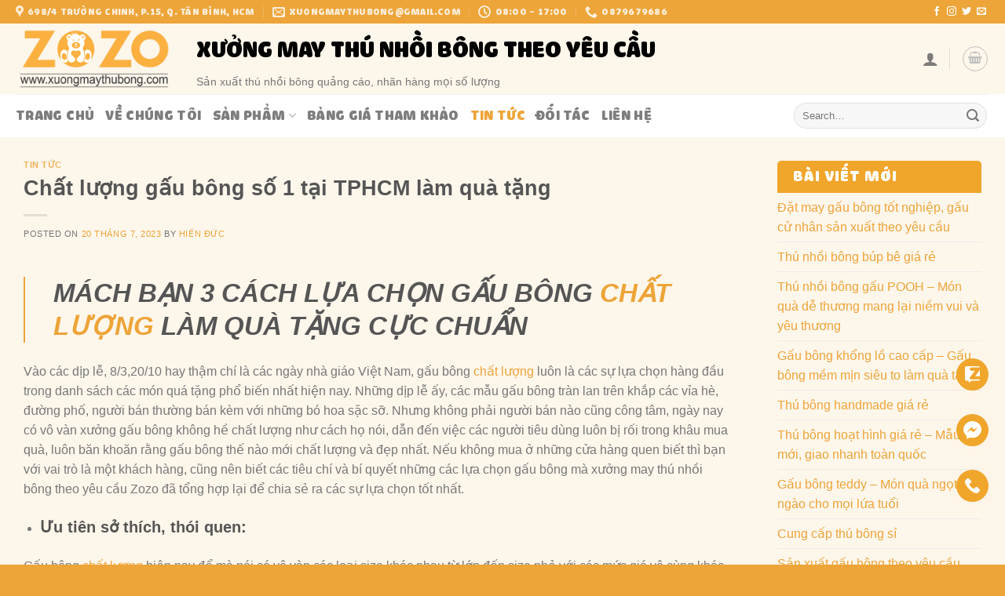

--- FILE ---
content_type: text/html; charset=UTF-8
request_url: https://xuongmaythubong.com/3-cach-chon-gau-bong-cuc-ki-chat-luong-tphcm/
body_size: 39194
content:
<!DOCTYPE html>
<html lang="vi" prefix="og: https://ogp.me/ns#" class="loading-site no-js">
<head>
	<meta charset="UTF-8" />
	<link rel="profile" href="http://gmpg.org/xfn/11" />
	<link rel="pingback" href="https://xuongmaythubong.com/xmlrpc.php" />

	<script>(function(html){html.className = html.className.replace(/\bno-js\b/,'js')})(document.documentElement);</script>
<meta name="viewport" content="width=device-width, initial-scale=1" />
<!-- Search Engine Optimization by Rank Math - https://rankmath.com/ -->
<title>3 mẹo giúp bạn tìm ra được món quà chất lượng nhất tại tpHCM</title>
<meta name="description" content="Nếu bạn còn đang phân vân vì chưa biết chọn gì làm quà tặng chất lượng thì đây là bài viết dành cho bạn, tôi sẽ hướng dẫn để chọn được món quà"/>
<meta name="robots" content="follow, index, max-snippet:-1, max-video-preview:-1, max-image-preview:large"/>
<link rel="canonical" href="https://xuongmaythubong.com/3-cach-chon-gau-bong-cuc-ki-chat-luong-tphcm/" />
<meta property="og:locale" content="vi_VN" />
<meta property="og:type" content="article" />
<meta property="og:title" content="3 mẹo giúp bạn tìm ra được món quà chất lượng nhất tại tpHCM" />
<meta property="og:description" content="Nếu bạn còn đang phân vân vì chưa biết chọn gì làm quà tặng chất lượng thì đây là bài viết dành cho bạn, tôi sẽ hướng dẫn để chọn được món quà" />
<meta property="og:url" content="https://xuongmaythubong.com/3-cach-chon-gau-bong-cuc-ki-chat-luong-tphcm/" />
<meta property="og:site_name" content="Xưởng may thú bông ZOZO" />
<meta property="article:publisher" content="https://www.facebook.com/xuongthubong" />
<meta property="article:section" content="Tin tức" />
<meta property="og:image" content="https://xuongmaythubong.com/wp-content/uploads/Screenshot-2205.png" />
<meta property="og:image:secure_url" content="https://xuongmaythubong.com/wp-content/uploads/Screenshot-2205.png" />
<meta property="og:image:width" content="273" />
<meta property="og:image:height" content="563" />
<meta property="og:image:alt" content="chất lượng" />
<meta property="og:image:type" content="image/png" />
<meta property="article:published_time" content="2023-07-20T07:13:53+00:00" />
<meta name="twitter:card" content="summary_large_image" />
<meta name="twitter:title" content="3 mẹo giúp bạn tìm ra được món quà chất lượng nhất tại tpHCM" />
<meta name="twitter:description" content="Nếu bạn còn đang phân vân vì chưa biết chọn gì làm quà tặng chất lượng thì đây là bài viết dành cho bạn, tôi sẽ hướng dẫn để chọn được món quà" />
<meta name="twitter:image" content="https://xuongmaythubong.com/wp-content/uploads/Screenshot-2205.png" />
<meta name="twitter:label1" content="Written by" />
<meta name="twitter:data1" content="Hiền Đức" />
<meta name="twitter:label2" content="Time to read" />
<meta name="twitter:data2" content="11 minutes" />
<script type="application/ld+json" class="rank-math-schema">{"@context":"https://schema.org","@graph":[{"@type":"Place","@id":"https://xuongmaythubong.com/#place","address":{"@type":"PostalAddress","streetAddress":"698/1 Tr\u01b0\u1eddng Chinh, Ph\u01b0\u1eddng 15","addressLocality":"T\u00e2n B\u00ecnh","addressRegion":"H\u1ed3 Ch\u00ed Minh","postalCode":"700000","addressCountry":"Vi\u1ec7t Nam"}},{"@type":"Organization","@id":"https://xuongmaythubong.com/#organization","name":"X\u01b0\u1edfng may th\u00fa b\u00f4ng ZOZO","url":"https://xuongmaythubong.com","sameAs":["https://www.facebook.com/xuongthubong"],"email":"xuongmaythubong@gmail.com","address":{"@type":"PostalAddress","streetAddress":"698/1 Tr\u01b0\u1eddng Chinh, Ph\u01b0\u1eddng 15","addressLocality":"T\u00e2n B\u00ecnh","addressRegion":"H\u1ed3 Ch\u00ed Minh","postalCode":"700000","addressCountry":"Vi\u1ec7t Nam"},"logo":{"@type":"ImageObject","@id":"https://xuongmaythubong.com/#logo","url":"https://xuongmaythubong.com/wp-content/uploads/logo-xuongmaythubong.png","contentUrl":"https://xuongmaythubong.com/wp-content/uploads/logo-xuongmaythubong.png","caption":"X\u01b0\u1edfng may th\u00fa b\u00f4ng ZOZO","inLanguage":"vi","width":"369","height":"351"},"contactPoint":[{"@type":"ContactPoint","telephone":"0933337775","contactType":"customer support"}],"location":{"@id":"https://xuongmaythubong.com/#place"}},{"@type":"WebSite","@id":"https://xuongmaythubong.com/#website","url":"https://xuongmaythubong.com","name":"X\u01b0\u1edfng may th\u00fa b\u00f4ng ZOZO","publisher":{"@id":"https://xuongmaythubong.com/#organization"},"inLanguage":"vi"},{"@type":"ImageObject","@id":"https://xuongmaythubong.com/wp-content/uploads/Screenshot-2205.png","url":"https://xuongmaythubong.com/wp-content/uploads/Screenshot-2205.png","width":"273","height":"563","caption":"ch\u1ea5t l\u01b0\u1ee3ng","inLanguage":"vi"},{"@type":"WebPage","@id":"https://xuongmaythubong.com/3-cach-chon-gau-bong-cuc-ki-chat-luong-tphcm/#webpage","url":"https://xuongmaythubong.com/3-cach-chon-gau-bong-cuc-ki-chat-luong-tphcm/","name":"3 m\u1eb9o gi\u00fap b\u1ea1n t\u00ecm ra \u0111\u01b0\u1ee3c m\u00f3n qu\u00e0 ch\u1ea5t l\u01b0\u1ee3ng nh\u1ea5t t\u1ea1i tpHCM","datePublished":"2023-07-20T07:13:53+00:00","dateModified":"2023-07-20T07:13:53+00:00","isPartOf":{"@id":"https://xuongmaythubong.com/#website"},"primaryImageOfPage":{"@id":"https://xuongmaythubong.com/wp-content/uploads/Screenshot-2205.png"},"inLanguage":"vi"},{"@type":"Person","@id":"https://xuongmaythubong.com/author/hienduc/","name":"Hi\u1ec1n \u0110\u1ee9c","url":"https://xuongmaythubong.com/author/hienduc/","image":{"@type":"ImageObject","@id":"https://secure.gravatar.com/avatar/ecffc9783a783caa4aea470e9f18aeda785a7929b638f04f819b12f234735eab?s=96&amp;d=mm&amp;r=g","url":"https://secure.gravatar.com/avatar/ecffc9783a783caa4aea470e9f18aeda785a7929b638f04f819b12f234735eab?s=96&amp;d=mm&amp;r=g","caption":"Hi\u1ec1n \u0110\u1ee9c","inLanguage":"vi"},"sameAs":["https://xuongmaythubong.com/"],"worksFor":{"@id":"https://xuongmaythubong.com/#organization"}},{"@type":"BlogPosting","headline":"3 m\u1eb9o gi\u00fap b\u1ea1n t\u00ecm ra \u0111\u01b0\u1ee3c m\u00f3n qu\u00e0 ch\u1ea5t l\u01b0\u1ee3ng nh\u1ea5t t\u1ea1i tpHCM","keywords":"ch\u1ea5t l\u01b0\u1ee3ng","datePublished":"2023-07-20T07:13:53+00:00","dateModified":"2023-07-20T07:13:53+00:00","articleSection":"Tin t\u1ee9c","author":{"@id":"https://xuongmaythubong.com/author/hienduc/","name":"Hi\u1ec1n \u0110\u1ee9c"},"publisher":{"@id":"https://xuongmaythubong.com/#organization"},"description":"N\u1ebfu b\u1ea1n c\u00f2n \u0111ang ph\u00e2n v\u00e2n v\u00ec ch\u01b0a bi\u1ebft ch\u1ecdn g\u00ec l\u00e0m qu\u00e0 t\u1eb7ng ch\u1ea5t l\u01b0\u1ee3ng th\u00ec \u0111\u00e2y l\u00e0 b\u00e0i vi\u1ebft d\u00e0nh cho b\u1ea1n, t\u00f4i s\u1ebd h\u01b0\u1edbng d\u1eabn \u0111\u1ec3 ch\u1ecdn \u0111\u01b0\u1ee3c m\u00f3n qu\u00e0","name":"3 m\u1eb9o gi\u00fap b\u1ea1n t\u00ecm ra \u0111\u01b0\u1ee3c m\u00f3n qu\u00e0 ch\u1ea5t l\u01b0\u1ee3ng nh\u1ea5t t\u1ea1i tpHCM","@id":"https://xuongmaythubong.com/3-cach-chon-gau-bong-cuc-ki-chat-luong-tphcm/#richSnippet","isPartOf":{"@id":"https://xuongmaythubong.com/3-cach-chon-gau-bong-cuc-ki-chat-luong-tphcm/#webpage"},"image":{"@id":"https://xuongmaythubong.com/wp-content/uploads/Screenshot-2205.png"},"inLanguage":"vi","mainEntityOfPage":{"@id":"https://xuongmaythubong.com/3-cach-chon-gau-bong-cuc-ki-chat-luong-tphcm/#webpage"}}]}</script>
<!-- /Rank Math WordPress SEO plugin -->

<link rel='dns-prefetch' href='//cdn.jsdelivr.net' />
<link rel='dns-prefetch' href='//use.fontawesome.com' />
<link rel='prefetch' href='https://xuongmaythubong.com/wp-content/themes/flatsome/assets/js/flatsome.js?ver=f55219565baa8ae8edba' />
<link rel='prefetch' href='https://xuongmaythubong.com/wp-content/themes/flatsome/assets/js/chunk.slider.js?ver=3.17.3' />
<link rel='prefetch' href='https://xuongmaythubong.com/wp-content/themes/flatsome/assets/js/chunk.popups.js?ver=3.17.3' />
<link rel='prefetch' href='https://xuongmaythubong.com/wp-content/themes/flatsome/assets/js/chunk.tooltips.js?ver=3.17.3' />
<link rel='prefetch' href='https://xuongmaythubong.com/wp-content/themes/flatsome/assets/js/woocommerce.js?ver=1a392523165907adee6a' />
<link rel="alternate" type="application/rss+xml" title="Dòng thông tin Xưởng may thú bông ZOZO &raquo;" href="https://xuongmaythubong.com/feed/" />
<link rel="alternate" type="application/rss+xml" title="Xưởng may thú bông ZOZO &raquo; Dòng bình luận" href="https://xuongmaythubong.com/comments/feed/" />
<link rel="alternate" type="application/rss+xml" title="Xưởng may thú bông ZOZO &raquo; Chất lượng gấu bông số 1 tại TPHCM làm quà tặng Dòng bình luận" href="https://xuongmaythubong.com/3-cach-chon-gau-bong-cuc-ki-chat-luong-tphcm/feed/" />
<link rel="alternate" title="oNhúng (JSON)" type="application/json+oembed" href="https://xuongmaythubong.com/wp-json/oembed/1.0/embed?url=https%3A%2F%2Fxuongmaythubong.com%2F3-cach-chon-gau-bong-cuc-ki-chat-luong-tphcm%2F" />
<link rel="alternate" title="oNhúng (XML)" type="text/xml+oembed" href="https://xuongmaythubong.com/wp-json/oembed/1.0/embed?url=https%3A%2F%2Fxuongmaythubong.com%2F3-cach-chon-gau-bong-cuc-ki-chat-luong-tphcm%2F&#038;format=xml" />
<style id='wp-img-auto-sizes-contain-inline-css' type='text/css'>
img:is([sizes=auto i],[sizes^="auto," i]){contain-intrinsic-size:3000px 1500px}
/*# sourceURL=wp-img-auto-sizes-contain-inline-css */
</style>
<style id='wp-emoji-styles-inline-css' type='text/css'>

	img.wp-smiley, img.emoji {
		display: inline !important;
		border: none !important;
		box-shadow: none !important;
		height: 1em !important;
		width: 1em !important;
		margin: 0 0.07em !important;
		vertical-align: -0.1em !important;
		background: none !important;
		padding: 0 !important;
	}
/*# sourceURL=wp-emoji-styles-inline-css */
</style>
<style id='wp-block-library-inline-css' type='text/css'>
:root{--wp-block-synced-color:#7a00df;--wp-block-synced-color--rgb:122,0,223;--wp-bound-block-color:var(--wp-block-synced-color);--wp-editor-canvas-background:#ddd;--wp-admin-theme-color:#007cba;--wp-admin-theme-color--rgb:0,124,186;--wp-admin-theme-color-darker-10:#006ba1;--wp-admin-theme-color-darker-10--rgb:0,107,160.5;--wp-admin-theme-color-darker-20:#005a87;--wp-admin-theme-color-darker-20--rgb:0,90,135;--wp-admin-border-width-focus:2px}@media (min-resolution:192dpi){:root{--wp-admin-border-width-focus:1.5px}}.wp-element-button{cursor:pointer}:root .has-very-light-gray-background-color{background-color:#eee}:root .has-very-dark-gray-background-color{background-color:#313131}:root .has-very-light-gray-color{color:#eee}:root .has-very-dark-gray-color{color:#313131}:root .has-vivid-green-cyan-to-vivid-cyan-blue-gradient-background{background:linear-gradient(135deg,#00d084,#0693e3)}:root .has-purple-crush-gradient-background{background:linear-gradient(135deg,#34e2e4,#4721fb 50%,#ab1dfe)}:root .has-hazy-dawn-gradient-background{background:linear-gradient(135deg,#faaca8,#dad0ec)}:root .has-subdued-olive-gradient-background{background:linear-gradient(135deg,#fafae1,#67a671)}:root .has-atomic-cream-gradient-background{background:linear-gradient(135deg,#fdd79a,#004a59)}:root .has-nightshade-gradient-background{background:linear-gradient(135deg,#330968,#31cdcf)}:root .has-midnight-gradient-background{background:linear-gradient(135deg,#020381,#2874fc)}:root{--wp--preset--font-size--normal:16px;--wp--preset--font-size--huge:42px}.has-regular-font-size{font-size:1em}.has-larger-font-size{font-size:2.625em}.has-normal-font-size{font-size:var(--wp--preset--font-size--normal)}.has-huge-font-size{font-size:var(--wp--preset--font-size--huge)}.has-text-align-center{text-align:center}.has-text-align-left{text-align:left}.has-text-align-right{text-align:right}.has-fit-text{white-space:nowrap!important}#end-resizable-editor-section{display:none}.aligncenter{clear:both}.items-justified-left{justify-content:flex-start}.items-justified-center{justify-content:center}.items-justified-right{justify-content:flex-end}.items-justified-space-between{justify-content:space-between}.screen-reader-text{border:0;clip-path:inset(50%);height:1px;margin:-1px;overflow:hidden;padding:0;position:absolute;width:1px;word-wrap:normal!important}.screen-reader-text:focus{background-color:#ddd;clip-path:none;color:#444;display:block;font-size:1em;height:auto;left:5px;line-height:normal;padding:15px 23px 14px;text-decoration:none;top:5px;width:auto;z-index:100000}html :where(.has-border-color){border-style:solid}html :where([style*=border-top-color]){border-top-style:solid}html :where([style*=border-right-color]){border-right-style:solid}html :where([style*=border-bottom-color]){border-bottom-style:solid}html :where([style*=border-left-color]){border-left-style:solid}html :where([style*=border-width]){border-style:solid}html :where([style*=border-top-width]){border-top-style:solid}html :where([style*=border-right-width]){border-right-style:solid}html :where([style*=border-bottom-width]){border-bottom-style:solid}html :where([style*=border-left-width]){border-left-style:solid}html :where(img[class*=wp-image-]){height:auto;max-width:100%}:where(figure){margin:0 0 1em}html :where(.is-position-sticky){--wp-admin--admin-bar--position-offset:var(--wp-admin--admin-bar--height,0px)}@media screen and (max-width:600px){html :where(.is-position-sticky){--wp-admin--admin-bar--position-offset:0px}}

/*# sourceURL=wp-block-library-inline-css */
</style><style id='global-styles-inline-css' type='text/css'>
:root{--wp--preset--aspect-ratio--square: 1;--wp--preset--aspect-ratio--4-3: 4/3;--wp--preset--aspect-ratio--3-4: 3/4;--wp--preset--aspect-ratio--3-2: 3/2;--wp--preset--aspect-ratio--2-3: 2/3;--wp--preset--aspect-ratio--16-9: 16/9;--wp--preset--aspect-ratio--9-16: 9/16;--wp--preset--color--black: #000000;--wp--preset--color--cyan-bluish-gray: #abb8c3;--wp--preset--color--white: #ffffff;--wp--preset--color--pale-pink: #f78da7;--wp--preset--color--vivid-red: #cf2e2e;--wp--preset--color--luminous-vivid-orange: #ff6900;--wp--preset--color--luminous-vivid-amber: #fcb900;--wp--preset--color--light-green-cyan: #7bdcb5;--wp--preset--color--vivid-green-cyan: #00d084;--wp--preset--color--pale-cyan-blue: #8ed1fc;--wp--preset--color--vivid-cyan-blue: #0693e3;--wp--preset--color--vivid-purple: #9b51e0;--wp--preset--gradient--vivid-cyan-blue-to-vivid-purple: linear-gradient(135deg,rgb(6,147,227) 0%,rgb(155,81,224) 100%);--wp--preset--gradient--light-green-cyan-to-vivid-green-cyan: linear-gradient(135deg,rgb(122,220,180) 0%,rgb(0,208,130) 100%);--wp--preset--gradient--luminous-vivid-amber-to-luminous-vivid-orange: linear-gradient(135deg,rgb(252,185,0) 0%,rgb(255,105,0) 100%);--wp--preset--gradient--luminous-vivid-orange-to-vivid-red: linear-gradient(135deg,rgb(255,105,0) 0%,rgb(207,46,46) 100%);--wp--preset--gradient--very-light-gray-to-cyan-bluish-gray: linear-gradient(135deg,rgb(238,238,238) 0%,rgb(169,184,195) 100%);--wp--preset--gradient--cool-to-warm-spectrum: linear-gradient(135deg,rgb(74,234,220) 0%,rgb(151,120,209) 20%,rgb(207,42,186) 40%,rgb(238,44,130) 60%,rgb(251,105,98) 80%,rgb(254,248,76) 100%);--wp--preset--gradient--blush-light-purple: linear-gradient(135deg,rgb(255,206,236) 0%,rgb(152,150,240) 100%);--wp--preset--gradient--blush-bordeaux: linear-gradient(135deg,rgb(254,205,165) 0%,rgb(254,45,45) 50%,rgb(107,0,62) 100%);--wp--preset--gradient--luminous-dusk: linear-gradient(135deg,rgb(255,203,112) 0%,rgb(199,81,192) 50%,rgb(65,88,208) 100%);--wp--preset--gradient--pale-ocean: linear-gradient(135deg,rgb(255,245,203) 0%,rgb(182,227,212) 50%,rgb(51,167,181) 100%);--wp--preset--gradient--electric-grass: linear-gradient(135deg,rgb(202,248,128) 0%,rgb(113,206,126) 100%);--wp--preset--gradient--midnight: linear-gradient(135deg,rgb(2,3,129) 0%,rgb(40,116,252) 100%);--wp--preset--font-size--small: 13px;--wp--preset--font-size--medium: 20px;--wp--preset--font-size--large: 36px;--wp--preset--font-size--x-large: 42px;--wp--preset--spacing--20: 0.44rem;--wp--preset--spacing--30: 0.67rem;--wp--preset--spacing--40: 1rem;--wp--preset--spacing--50: 1.5rem;--wp--preset--spacing--60: 2.25rem;--wp--preset--spacing--70: 3.38rem;--wp--preset--spacing--80: 5.06rem;--wp--preset--shadow--natural: 6px 6px 9px rgba(0, 0, 0, 0.2);--wp--preset--shadow--deep: 12px 12px 50px rgba(0, 0, 0, 0.4);--wp--preset--shadow--sharp: 6px 6px 0px rgba(0, 0, 0, 0.2);--wp--preset--shadow--outlined: 6px 6px 0px -3px rgb(255, 255, 255), 6px 6px rgb(0, 0, 0);--wp--preset--shadow--crisp: 6px 6px 0px rgb(0, 0, 0);}:where(.is-layout-flex){gap: 0.5em;}:where(.is-layout-grid){gap: 0.5em;}body .is-layout-flex{display: flex;}.is-layout-flex{flex-wrap: wrap;align-items: center;}.is-layout-flex > :is(*, div){margin: 0;}body .is-layout-grid{display: grid;}.is-layout-grid > :is(*, div){margin: 0;}:where(.wp-block-columns.is-layout-flex){gap: 2em;}:where(.wp-block-columns.is-layout-grid){gap: 2em;}:where(.wp-block-post-template.is-layout-flex){gap: 1.25em;}:where(.wp-block-post-template.is-layout-grid){gap: 1.25em;}.has-black-color{color: var(--wp--preset--color--black) !important;}.has-cyan-bluish-gray-color{color: var(--wp--preset--color--cyan-bluish-gray) !important;}.has-white-color{color: var(--wp--preset--color--white) !important;}.has-pale-pink-color{color: var(--wp--preset--color--pale-pink) !important;}.has-vivid-red-color{color: var(--wp--preset--color--vivid-red) !important;}.has-luminous-vivid-orange-color{color: var(--wp--preset--color--luminous-vivid-orange) !important;}.has-luminous-vivid-amber-color{color: var(--wp--preset--color--luminous-vivid-amber) !important;}.has-light-green-cyan-color{color: var(--wp--preset--color--light-green-cyan) !important;}.has-vivid-green-cyan-color{color: var(--wp--preset--color--vivid-green-cyan) !important;}.has-pale-cyan-blue-color{color: var(--wp--preset--color--pale-cyan-blue) !important;}.has-vivid-cyan-blue-color{color: var(--wp--preset--color--vivid-cyan-blue) !important;}.has-vivid-purple-color{color: var(--wp--preset--color--vivid-purple) !important;}.has-black-background-color{background-color: var(--wp--preset--color--black) !important;}.has-cyan-bluish-gray-background-color{background-color: var(--wp--preset--color--cyan-bluish-gray) !important;}.has-white-background-color{background-color: var(--wp--preset--color--white) !important;}.has-pale-pink-background-color{background-color: var(--wp--preset--color--pale-pink) !important;}.has-vivid-red-background-color{background-color: var(--wp--preset--color--vivid-red) !important;}.has-luminous-vivid-orange-background-color{background-color: var(--wp--preset--color--luminous-vivid-orange) !important;}.has-luminous-vivid-amber-background-color{background-color: var(--wp--preset--color--luminous-vivid-amber) !important;}.has-light-green-cyan-background-color{background-color: var(--wp--preset--color--light-green-cyan) !important;}.has-vivid-green-cyan-background-color{background-color: var(--wp--preset--color--vivid-green-cyan) !important;}.has-pale-cyan-blue-background-color{background-color: var(--wp--preset--color--pale-cyan-blue) !important;}.has-vivid-cyan-blue-background-color{background-color: var(--wp--preset--color--vivid-cyan-blue) !important;}.has-vivid-purple-background-color{background-color: var(--wp--preset--color--vivid-purple) !important;}.has-black-border-color{border-color: var(--wp--preset--color--black) !important;}.has-cyan-bluish-gray-border-color{border-color: var(--wp--preset--color--cyan-bluish-gray) !important;}.has-white-border-color{border-color: var(--wp--preset--color--white) !important;}.has-pale-pink-border-color{border-color: var(--wp--preset--color--pale-pink) !important;}.has-vivid-red-border-color{border-color: var(--wp--preset--color--vivid-red) !important;}.has-luminous-vivid-orange-border-color{border-color: var(--wp--preset--color--luminous-vivid-orange) !important;}.has-luminous-vivid-amber-border-color{border-color: var(--wp--preset--color--luminous-vivid-amber) !important;}.has-light-green-cyan-border-color{border-color: var(--wp--preset--color--light-green-cyan) !important;}.has-vivid-green-cyan-border-color{border-color: var(--wp--preset--color--vivid-green-cyan) !important;}.has-pale-cyan-blue-border-color{border-color: var(--wp--preset--color--pale-cyan-blue) !important;}.has-vivid-cyan-blue-border-color{border-color: var(--wp--preset--color--vivid-cyan-blue) !important;}.has-vivid-purple-border-color{border-color: var(--wp--preset--color--vivid-purple) !important;}.has-vivid-cyan-blue-to-vivid-purple-gradient-background{background: var(--wp--preset--gradient--vivid-cyan-blue-to-vivid-purple) !important;}.has-light-green-cyan-to-vivid-green-cyan-gradient-background{background: var(--wp--preset--gradient--light-green-cyan-to-vivid-green-cyan) !important;}.has-luminous-vivid-amber-to-luminous-vivid-orange-gradient-background{background: var(--wp--preset--gradient--luminous-vivid-amber-to-luminous-vivid-orange) !important;}.has-luminous-vivid-orange-to-vivid-red-gradient-background{background: var(--wp--preset--gradient--luminous-vivid-orange-to-vivid-red) !important;}.has-very-light-gray-to-cyan-bluish-gray-gradient-background{background: var(--wp--preset--gradient--very-light-gray-to-cyan-bluish-gray) !important;}.has-cool-to-warm-spectrum-gradient-background{background: var(--wp--preset--gradient--cool-to-warm-spectrum) !important;}.has-blush-light-purple-gradient-background{background: var(--wp--preset--gradient--blush-light-purple) !important;}.has-blush-bordeaux-gradient-background{background: var(--wp--preset--gradient--blush-bordeaux) !important;}.has-luminous-dusk-gradient-background{background: var(--wp--preset--gradient--luminous-dusk) !important;}.has-pale-ocean-gradient-background{background: var(--wp--preset--gradient--pale-ocean) !important;}.has-electric-grass-gradient-background{background: var(--wp--preset--gradient--electric-grass) !important;}.has-midnight-gradient-background{background: var(--wp--preset--gradient--midnight) !important;}.has-small-font-size{font-size: var(--wp--preset--font-size--small) !important;}.has-medium-font-size{font-size: var(--wp--preset--font-size--medium) !important;}.has-large-font-size{font-size: var(--wp--preset--font-size--large) !important;}.has-x-large-font-size{font-size: var(--wp--preset--font-size--x-large) !important;}
/*# sourceURL=global-styles-inline-css */
</style>

<style id='classic-theme-styles-inline-css' type='text/css'>
/*! This file is auto-generated */
.wp-block-button__link{color:#fff;background-color:#32373c;border-radius:9999px;box-shadow:none;text-decoration:none;padding:calc(.667em + 2px) calc(1.333em + 2px);font-size:1.125em}.wp-block-file__button{background:#32373c;color:#fff;text-decoration:none}
/*# sourceURL=/wp-includes/css/classic-themes.min.css */
</style>
<link rel='stylesheet' id='contact-form-7-css' href='https://xuongmaythubong.com/wp-content/plugins/contact-form-7/includes/css/styles.css?ver=5.7.7' type='text/css' media='all' />
<link rel='stylesheet' id='devvn-quickbuy-style-css' href='https://xuongmaythubong.com/wp-content/plugins/devvn-quick-buy/css/devvn-quick-buy.css?ver=1.1.2' type='text/css' media='all' />
<link rel='stylesheet' id='lockcop-css' href='https://xuongmaythubong.com/wp-content/plugins/foxtool/link/lockcop.css?ver=2.0.7' type='text/css' media='all' />
<link rel='stylesheet' id='uaf_client_css-css' href='https://xuongmaythubong.com/wp-content/uploads/useanyfont/uaf.css?ver=1689135278' type='text/css' media='all' />
<style id='woocommerce-inline-inline-css' type='text/css'>
.woocommerce form .form-row .required { visibility: visible; }
/*# sourceURL=woocommerce-inline-inline-css */
</style>
<link rel='stylesheet' id='flatsome-swatches-frontend-css' href='https://xuongmaythubong.com/wp-content/themes/flatsome/assets/css/extensions/flatsome-swatches-frontend.css?ver=3.17.3' type='text/css' media='all' />
<link rel='stylesheet' id='font-awesome-official-css' href='https://use.fontawesome.com/releases/v6.4.0/css/all.css' type='text/css' media='all' integrity="sha384-iw3OoTErCYJJB9mCa8LNS2hbsQ7M3C0EpIsO/H5+EGAkPGc6rk+V8i04oW/K5xq0" crossorigin="anonymous" />
<link rel='stylesheet' id='flatsome-main-css' href='https://xuongmaythubong.com/wp-content/themes/flatsome/assets/css/flatsome.css?ver=3.17.3' type='text/css' media='all' />
<style id='flatsome-main-inline-css' type='text/css'>
@font-face {
				font-family: "fl-icons";
				font-display: block;
				src: url(https://xuongmaythubong.com/wp-content/themes/flatsome/assets/css/icons/fl-icons.eot?v=3.17.3);
				src:
					url(https://xuongmaythubong.com/wp-content/themes/flatsome/assets/css/icons/fl-icons.eot#iefix?v=3.17.3) format("embedded-opentype"),
					url(https://xuongmaythubong.com/wp-content/themes/flatsome/assets/css/icons/fl-icons.woff2?v=3.17.3) format("woff2"),
					url(https://xuongmaythubong.com/wp-content/themes/flatsome/assets/css/icons/fl-icons.ttf?v=3.17.3) format("truetype"),
					url(https://xuongmaythubong.com/wp-content/themes/flatsome/assets/css/icons/fl-icons.woff?v=3.17.3) format("woff"),
					url(https://xuongmaythubong.com/wp-content/themes/flatsome/assets/css/icons/fl-icons.svg?v=3.17.3#fl-icons) format("svg");
			}
/*# sourceURL=flatsome-main-inline-css */
</style>
<link rel='stylesheet' id='flatsome-shop-css' href='https://xuongmaythubong.com/wp-content/themes/flatsome/assets/css/flatsome-shop.css?ver=3.17.3' type='text/css' media='all' />
<link rel='stylesheet' id='flatsome-style-css' href='https://xuongmaythubong.com/wp-content/themes/flatsome-child/style.css?ver=3.0' type='text/css' media='all' />
<link rel='stylesheet' id='font-awesome-official-v4shim-css' href='https://use.fontawesome.com/releases/v6.4.0/css/v4-shims.css' type='text/css' media='all' integrity="sha384-TjXU13dTMPo+5ZlOUI1IGXvpmajjoetPqbUJqTx+uZ1bGwylKHNEItuVe/mg/H6l" crossorigin="anonymous" />
<script type="text/javascript">
            window._nslDOMReady = function (callback) {
                if ( document.readyState === "complete" || document.readyState === "interactive" ) {
                    callback();
                } else {
                    document.addEventListener( "DOMContentLoaded", callback );
                }
            };
            </script><script type="text/javascript" src="https://xuongmaythubong.com/wp-includes/js/jquery/jquery.min.js?ver=3.7.1" id="jquery-core-js"></script>
<script type="text/javascript" src="https://xuongmaythubong.com/wp-includes/js/jquery/jquery-migrate.min.js?ver=3.4.1" id="jquery-migrate-js"></script>
<script type="text/javascript" src="https://xuongmaythubong.com/wp-content/plugins/foxtool/link/lockcop.js?ver=2.0.7" id="lockcop-js"></script>
<script type="text/javascript" src="https://xuongmaythubong.com/wp-content/plugins/foxtool/link/index.js?ver=2.0.7" id="index-ft-js"></script>
<link rel="https://api.w.org/" href="https://xuongmaythubong.com/wp-json/" /><link rel="alternate" title="JSON" type="application/json" href="https://xuongmaythubong.com/wp-json/wp/v2/posts/764" /><link rel="EditURI" type="application/rsd+xml" title="RSD" href="https://xuongmaythubong.com/xmlrpc.php?rsd" />
<meta name="generator" content="WordPress 6.9" />
<link rel='shortlink' href='https://xuongmaythubong.com/?p=764' />
<style>.bg{opacity: 0; transition: opacity 1s; -webkit-transition: opacity 1s;} .bg-loaded{opacity: 1;}</style>	<noscript><style>.woocommerce-product-gallery{ opacity: 1 !important; }</style></noscript>
	<link rel="icon" href="https://xuongmaythubong.com/wp-content/uploads/icon-100x100.jpg" sizes="32x32" />
<link rel="icon" href="https://xuongmaythubong.com/wp-content/uploads/icon.jpg" sizes="192x192" />
<link rel="apple-touch-icon" href="https://xuongmaythubong.com/wp-content/uploads/icon.jpg" />
<meta name="msapplication-TileImage" content="https://xuongmaythubong.com/wp-content/uploads/icon.jpg" />
<style id="custom-css" type="text/css">:root {--primary-color: #eda438;}.container-width, .full-width .ubermenu-nav, .container, .row{max-width: 1270px}.row.row-collapse{max-width: 1240px}.row.row-small{max-width: 1262.5px}.row.row-large{max-width: 1300px}.sticky-add-to-cart--active, #wrapper,#main,#main.dark{background-color: #fdf6eb}.header-main{height: 90px}#logo img{max-height: 90px}#logo{width:200px;}.header-bottom{min-height: 55px}.header-top{min-height: 30px}.transparent .header-main{height: 90px}.transparent #logo img{max-height: 90px}.has-transparent + .page-title:first-of-type,.has-transparent + #main > .page-title,.has-transparent + #main > div > .page-title,.has-transparent + #main .page-header-wrapper:first-of-type .page-title{padding-top: 170px;}.header.show-on-scroll,.stuck .header-main{height:70px!important}.stuck #logo img{max-height: 70px!important}.search-form{ width: 58%;}.header-bg-color {background-color: #fdf6eb}.header-bottom {background-color: #ffffff}.stuck .header-main .nav > li > a{line-height: 50px }.header-bottom-nav > li > a{line-height: 16px }@media (max-width: 549px) {.header-main{height: 70px}#logo img{max-height: 70px}}.nav-dropdown{font-size:100%}/* Color */.accordion-title.active, .has-icon-bg .icon .icon-inner,.logo a, .primary.is-underline, .primary.is-link, .badge-outline .badge-inner, .nav-outline > li.active> a,.nav-outline >li.active > a, .cart-icon strong,[data-color='primary'], .is-outline.primary{color: #eda438;}/* Color !important */[data-text-color="primary"]{color: #eda438!important;}/* Background Color */[data-text-bg="primary"]{background-color: #eda438;}/* Background */.scroll-to-bullets a,.featured-title, .label-new.menu-item > a:after, .nav-pagination > li > .current,.nav-pagination > li > span:hover,.nav-pagination > li > a:hover,.has-hover:hover .badge-outline .badge-inner,button[type="submit"], .button.wc-forward:not(.checkout):not(.checkout-button), .button.submit-button, .button.primary:not(.is-outline),.featured-table .title,.is-outline:hover, .has-icon:hover .icon-label,.nav-dropdown-bold .nav-column li > a:hover, .nav-dropdown.nav-dropdown-bold > li > a:hover, .nav-dropdown-bold.dark .nav-column li > a:hover, .nav-dropdown.nav-dropdown-bold.dark > li > a:hover, .header-vertical-menu__opener ,.is-outline:hover, .tagcloud a:hover,.grid-tools a, input[type='submit']:not(.is-form), .box-badge:hover .box-text, input.button.alt,.nav-box > li > a:hover,.nav-box > li.active > a,.nav-pills > li.active > a ,.current-dropdown .cart-icon strong, .cart-icon:hover strong, .nav-line-bottom > li > a:before, .nav-line-grow > li > a:before, .nav-line > li > a:before,.banner, .header-top, .slider-nav-circle .flickity-prev-next-button:hover svg, .slider-nav-circle .flickity-prev-next-button:hover .arrow, .primary.is-outline:hover, .button.primary:not(.is-outline), input[type='submit'].primary, input[type='submit'].primary, input[type='reset'].button, input[type='button'].primary, .badge-inner{background-color: #eda438;}/* Border */.nav-vertical.nav-tabs > li.active > a,.scroll-to-bullets a.active,.nav-pagination > li > .current,.nav-pagination > li > span:hover,.nav-pagination > li > a:hover,.has-hover:hover .badge-outline .badge-inner,.accordion-title.active,.featured-table,.is-outline:hover, .tagcloud a:hover,blockquote, .has-border, .cart-icon strong:after,.cart-icon strong,.blockUI:before, .processing:before,.loading-spin, .slider-nav-circle .flickity-prev-next-button:hover svg, .slider-nav-circle .flickity-prev-next-button:hover .arrow, .primary.is-outline:hover{border-color: #eda438}.nav-tabs > li.active > a{border-top-color: #eda438}.widget_shopping_cart_content .blockUI.blockOverlay:before { border-left-color: #eda438 }.woocommerce-checkout-review-order .blockUI.blockOverlay:before { border-left-color: #eda438 }/* Fill */.slider .flickity-prev-next-button:hover svg,.slider .flickity-prev-next-button:hover .arrow{fill: #eda438;}/* Focus */.primary:focus-visible, .submit-button:focus-visible, button[type="submit"]:focus-visible { outline-color: #eda438!important; }/* Background Color */[data-icon-label]:after, .secondary.is-underline:hover,.secondary.is-outline:hover,.icon-label,.button.secondary:not(.is-outline),.button.alt:not(.is-outline), .badge-inner.on-sale, .button.checkout, .single_add_to_cart_button, .current .breadcrumb-step{ background-color:#efa81a; }[data-text-bg="secondary"]{background-color: #efa81a;}/* Color */.secondary.is-underline,.secondary.is-link, .secondary.is-outline,.stars a.active, .star-rating:before, .woocommerce-page .star-rating:before,.star-rating span:before, .color-secondary{color: #efa81a}/* Color !important */[data-text-color="secondary"]{color: #efa81a!important;}/* Border */.secondary.is-outline:hover{border-color:#efa81a}/* Focus */.secondary:focus-visible, .alt:focus-visible { outline-color: #efa81a!important; }.header:not(.transparent) .header-bottom-nav.nav > li > a:hover,.header:not(.transparent) .header-bottom-nav.nav > li.active > a,.header:not(.transparent) .header-bottom-nav.nav > li.current > a,.header:not(.transparent) .header-bottom-nav.nav > li > a.active,.header:not(.transparent) .header-bottom-nav.nav > li > a.current{color: #eda438;}.header-bottom-nav.nav-line-bottom > li > a:before,.header-bottom-nav.nav-line-grow > li > a:before,.header-bottom-nav.nav-line > li > a:before,.header-bottom-nav.nav-box > li > a:hover,.header-bottom-nav.nav-box > li.active > a,.header-bottom-nav.nav-pills > li > a:hover,.header-bottom-nav.nav-pills > li.active > a{color:#FFF!important;background-color: #eda438;}a{color: #eda438;}.has-equal-box-heights .box-image {padding-top: 100%;}.badge-inner.new-bubble-auto{background-color: #eda438}.badge-inner.new-bubble{background-color: #eda438}.star-rating span:before,.star-rating:before, .woocommerce-page .star-rating:before, .stars a:hover:after, .stars a.active:after{color: #eda438}.price del, .product_list_widget del, del .woocommerce-Price-amount { color: #f90505; }ins .woocommerce-Price-amount { color: #fa1e1e; }@media screen and (min-width: 550px){.products .box-vertical .box-image{min-width: 300px!important;width: 300px!important;}}.footer-1{background-color: #fdf6e9}.footer-2{background-color: #fdf6e9}.absolute-footer, html{background-color: #eda438}.nav-vertical-fly-out > li + li {border-top-width: 1px; border-top-style: solid;}/* Custom CSS */.nav> li> a {font-family: "iCielCadena", sans-serif;font-weight: 700;font-size: 18px;}.nav-small .nav>li>a, .nav.nav-small>li>a {font-weight: 400;padding-bottom: 5px;padding-top: 5px;vertical-align: top;font-size: 12px !important;}.textwidget{font-family: "BalihoScript", sans-serif;}.footer-2 span.widget-title {color: #f0a52b;font-family: 'iCielCadena';font-size: 24px;text-shadow: 0 3px 7px #fff1ce;background: none;}span.widget-title {font-size: 20px;font-weight: 600;background: #f0a52b;color: #fff;width: 100%;display: block;padding: 10px 20px;font-family: 'iCielCadena'!important;border-top-left-radius: 5px;border-top-right-radius: 5px;}.menuTitleHome .mc-menu {font-size: 22px;line-height: 2em;text-transform: uppercase;position: relative;display: inline-block;padding: 5px 20px;background-color: #f0a52b;font-family: 'iCielCadena';color: #fff;display: flex;align-items: center;flex-wrap: wrap;justify-content: space-between;border-top-left-radius: 10px;border-top-right-radius: 10px;}.support-hotline {position: fixed;bottom: 50px;right: 21px;z-index: 22;pointer-events: auto;cursor: pointer;}.elementor-icon-list-icon {background: #f0a52b;width: 41px;height: 41px;border-radius: 50%;display: flex;justify-content: center;align-items: center;animation-name: wave;animation-duration: 1s;animation-timing-function: linear;animation-iteration-count: infinite;}.elementor-icon-list-icon svg {fill: #d3a540;}.product-small.box.has-hover.box-normal.box-text-bottom:before,.product-small.col .col-inner:before {content: "";position: absolute;top: 0;bottom: 0;left: 50%;right: 50%;border-top: solid 1px #f0a52b;border-bottom: solid 1px #f0a52b;-webkit-transition: all 0.5s linear;-o-transition: all 0.5s linear;transition: all 0.5s linear;pointer-events: none;z-index: 1;}.product-small.box.has-hover.box-normal.box-text-bottom:after,.product-small.col .col-inner:after {content: "";position: absolute;left: 0;right: 0;top: 50%;bottom: 50%;border-left: solid 1px #f0a52b;border-right: solid 1px #f0a52b;-webkit-transition: all 0.5s linear;-o-transition: all 0.5s linear;transition: all 0.5s linear;pointer-events: none;z-index: 1;}.product-small.box.has-hover.box-normal.box-text-bottom:hover::before,.product-small.col .col-inner:hover::before {left: 0;right: 0;}.product-small.box.has-hover.box-normal.box-text-bottom:hover::after ,.product-small.col .col-inner:hover::after{top: 0;bottom: 0;}.lydonenchon .featured-box:hover .icon {animation: collection2 2s linear 0s infinite;-webkit-animation: collection2 2s linear 0s infinite;}@-webkit-keyframes collection2{from{-webkit-transform:rotate(0deg);-moz-transform:rotate(0deg);-o-transform:rotate(0deg)}to{-webkit-transform:rotate(360deg);-moz-transform:rotate(360deg);-o-transform:rotate(360deg)}}.hb-service::before {content: "";position: absolute;top: 0;bottom: 0;left: 50%;right: 50%;border-top: solid 1px #f0a52b;border-bottom: solid 1px #f0a52b;-webkit-transition: all 0.5s linear;-o-transition: all 0.5s linear;transition: all 0.5s linear;pointer-events: none;z-index: 1;}.hb-service::after {content: "";position: absolute;left: 0;right: 0;top: 50%;bottom: 50%;border-left: solid 1px #f0a52b;border-right: solid 1px #f0a52b;-webkit-transition: all 0.5s linear;-o-transition: all 0.5s linear;transition: all 0.5s linear;pointer-events: none;z-index: 1;}.product-small.col .col-inner .product-small {height: 100%}.product-small.col .col-inner {padding: 10px}.product-small.col .col-inner {background: #fff;border-radius: 5px;position: relative}.product-small.col .col-inner::before {content: "";position: absolute;top: 0;bottom: 0;left: 50%;right: 50%;border-top: solid 1px #f0a52b;border-bottom: solid 1px #f0a52b;-webkit-transition: all 0.5s linear;-o-transition: all 0.5s linear;transition: all 0.5s linear;pointer-events: none;z-index: 1}.product-small.col .col-inner::after {content: "";position: absolute;left: 0;right: 0;top: 50%;bottom: 50%;border-left: solid 1px #f0a52b;border-right: solid 1px #f0a52b;-webkit-transition: all 0.5s linear;-o-transition: all 0.5s linear;transition: all 0.5s linear;pointer-events: none;z-index: 1}.product-small.col .col-inner:hover::before,.hb-service:hover::before {left: 0;right: 0}.product-small.col .col-inner:hover::after,.hb-service:hover::after {top: 0;bottom: 0}.product-small .box-image {background: none}.product-small .box-image .image-fade_in_back a {position: relative;overflow: hidden;padding-top: 100%;border-radius: 20px;border: solid 3px #f0a52b}.product-small .box-image .image-fade_in_back a img {position: absolute;top: 0;left: 0;width: 100%;height: 100%;object-fit: cover;-webkit-transition: all 1s ease;-moz-transition: all 1s ease;-o-transition: all 1s ease;transition: all 1s ease}.product-small:hover .box-image .image-fade_in_back a img {transform: scale(1.1);-webkit-transition: all 2s ease;-moz-transition: all 2s ease;-o-transition: all 2s ease;transition: all 2s ease}.product-small .box-image {overflow: visible;position: static}.product-small .box-image .grid-tools.image-tools {position: absolute;opacity: 1!important;bottom: -30px;z-index: 99;background: #f0a52b;font-family: 'iCielCadena';transform: translateY(0)!important;font-size: 25px;border-radius: 24px;box-shadow: 1px 1px 5px rgb(241 89 42 / 60%);display: flex!important}.product-small .box-image .grid-tools.image-tools a {background: none;padding: 0;color: #fff}.product-small .box-image .grid-tools.image-tools:hover {background: #ce6b02}.product-small .box-image {border-radius: 20px}.product-small .badge-container {margin: 0;left: auto;right: 0}.product-small:hover p.name.product-title.woocommerce-loop-product__title a {color: #f0a52b}.hb-service{position:relative;padding:10px;border-top: 1px solid #ececec; border-bottom: 1px px solid #ececec;background:#ffff}.hb-service p{margin-bottom:0px}p.name.product-title.woocommerce-loop-product__title a {font-family: 'BalihoScript';color: #ce6b02;font-size: 26px;text-align: center;width: 100%;height: 80px;overflow: hidden;text-overflow: ellipsis;-webkit-line-clamp: 2;display: -webkit-box;-webkit-box-orient: vertical}.title {text-align: center;color: #f0a52b;font-size: 40px;margin: 0 auto;margin-bottom: 50px;font-family: 'iCielCadena';position: relative;padding-top: 30px;}.title:after {content: '';background: #f0a52b;width: 80px;height: 3px;position: absolute;bottom: 0;left: 50%;transform: translateX(-50%);}.footer-1, .footer-2 {border-top: 1px solid rgba(0,0,0,.05);}.product-small.col .col-inner {background: #fff;border-radius: 5px;position: relative;}.product-small.col .col-inner {padding: 10px;}.box-text {padding-bottom: 3.4em;}.box-text {padding-top: 0.7em;padding-bottom: 1.4em;position: relative;width: 100%;font-size: .9em;}.product-small.col .col-inner {padding-bottom: 50px;}.type-product.product-small .price-wrapper .price {text-align: center;color: red;font-size: 23px;font-family: 'BalihoScript';}span.amount {font-weight: 400 !important;}.type-product.product-small .price-wrapper .price span {color: red;opacity: 1;}.archive.tax-product_cat .product-small .box-image,.woocommerce-shop .product-small .box-image {position: relative!important;}.archive.tax-product_cat .product-small .box-image .grid-tools.image-tools,.woocommerce-shop .product-small .box-image .grid-tools.image-tools{bottom:-90%}.wpcf7 form.sent .wpcf7-response-output {border-color: #eda438;background: #eda438;}.back-to-top.button.icon.circle {background: #f0a52b;border-color: #f0a52b;color: #fff;}.breadcrumbs a {color: hsla(0,0%,40%,.7);font-weight: 300;font-family: iCielCadena;}h1.product-title.product_title.entry-title {font-family: iCielCadena;}.head {text-align: center;color: #000;font-size: 30px;margin: 0 auto;margin-bottom: 10px;font-family: 'iCielCadena';position: relative;padding-top: 10px;}/* Custom CSS Mobile */@media (max-width: 549px){.archive.tax-product_cat .product-small .box-image .grid-tools.image-tools{bottom:-100%}.head {text-align: center;color: #000;font-size: 23px;margin: 0 auto;margin-bottom: 10px;font-family: 'iCielCadena';position: relative;padding-top: 10px;}.menuTitleHome .mc-menu {font-size: 16px;line-height: 2em;text-transform: uppercase;position: relative;display: inline-block;padding: 5px 20px;background-color: #f0a52b;font-family: 'iCielCadena';color: #fff;display: flex;align-items: center;flex-wrap: wrap;justify-content: space-between;border-top-left-radius: 10px;border-top-right-radius: 10px;}.type-product.product-small .price-wrapper .price {font-size: 18px;font-family: 'BalihoScript';}p.name.product-title.woocommerce-loop-product__title a{height:70px;}}.label-new.menu-item > a:after{content:"New";}.label-hot.menu-item > a:after{content:"Hot";}.label-sale.menu-item > a:after{content:"Sale";}.label-popular.menu-item > a:after{content:"Popular";}</style>		<style type="text/css" id="wp-custom-css">
			.nav> li> a {font-family: "iCielCadena", sans-serif;
font-weight: 700;
font-size: 18px;
}
.nav-small .nav>li>a, .nav.nav-small>li>a {
    font-weight: 400;
    padding-bottom: 5px;
    padding-top: 5px;
    vertical-align: top;
	font-size: 12px !important;
}

.textwidget{
	font-family: "BalihoScript", sans-serif;
}
.footer-2 span.widget-title {
    color: #f0a52b;
    font-family: 'iCielCadena';
    font-size: 24px;
    text-shadow: 0 3px 7px #fff1ce;
    background: none;
}

span.widget-title {
    font-size: 20px;
    font-weight: 600;
    background: #f0a52b;
    color: #fff;
    width: 100%;
    display: block;
    padding: 10px 20px;
    font-family: 'iCielCadena'!important;
    border-top-left-radius: 5px;
    border-top-right-radius: 5px;
}
.menuTitleHome .mc-menu {
    font-size: 22px;
    line-height: 2em;
    text-transform: uppercase;
    position: relative;
    display: inline-block;
    padding: 5px 20px;
    background-color: #f0a52b;
    font-family: 'iCielCadena';
    color: #fff;
    display: flex;
    align-items: center;
    flex-wrap: wrap;
    justify-content: space-between;
    border-top-left-radius: 10px;
    border-top-right-radius: 10px;
}

p.name.product-title.woocommerce-loop-product__title a {
    font-family: 'BalihoScript';
    color: #ce6b02;
    font-size: 26px;
    text-align: center;
    width: 100%;
    height: 80px;
    overflow: hidden;
    text-overflow: ellipsis;
    -webkit-line-clamp: 2;
    display: -webkit-box;
    -webkit-box-orient: vertical;
}
.product-small.col .col-inner {
    background: #fff;
    border-radius: 5px;
    position: relative;
}
.product-small.col .col-inner {
    padding: 10px;
}
.product-small.col .col-inner::before {
    content: "";
    position: absolute;
    top: 0;
    bottom: 0;
    left: 50%;
    right: 50%;
    border-top: solid 1px #f0a52b;
    border-bottom: solid 1px #f0a52b;
    -webkit-transition: all 0.5s linear;
    -o-transition: all 0.5s linear;
    transition: all 0.5s linear;
    pointer-events: none;
    z-index: 1;
}
.product-small.col .col-inner::after {
    content: "";
    position: absolute;
    left: 0;
    right: 0;
    top: 50%;
    bottom: 50%;
    border-left: solid 1px #f0a52b;
    border-right: solid 1px #f0a52b;
    -webkit-transition: all 0.5s linear;
    -o-transition: all 0.5s linear;
    transition: all 0.5s linear;
    pointer-events: none;
    z-index: 1;
}
.title {
    text-align: center;
    color: #f0a52b;
    font-size: 40px;
    margin: 0 auto;
    margin-bottom: 50px;
    font-family: 'iCielCadena';
    position: relative;
    padding-top: 30px;
}

.icon:before {
    width: 100%;
    height: 100%;
    border: 1px solid rgba(255,255,255,0);
    border-radius: 50%;
    -moz-border-radius: 50%;
    -webkit-border-radius: 50%;
    -ms-border-radius: 50%;
    -o-border-radius: 50%;
    position: absolute;
    left: 0;
    top: 0;
    content: '';
    transition: all 0.8s ease 0s;
    -moz-transition: all 0.8s ease 0s;
    -ms-transition: all 0.8s ease 0s;
    -webkit-transition: all 0.8s ease 0s;
    -o-transition: all 0.8s ease 0s;
    opacity: 1;
}
.icon:after {
    width: 100%;
    height: 100%;
    border: 1px solid rgba(255,255,255,0);
    border-radius: 50%;
    -moz-border-radius: 50%;
    -webkit-border-radius: 50%;
    -ms-border-radius: 50%;
    -o-border-radius: 50%;
    position: absolute;
    left: 0;
    top: 0;
    content: '';
    transition: all 0.8s ease 0.2s;
    -moz-transition: all 0.8s ease 0.2s;
    -ms-transition: all 0.8s ease 0.2s;
    -webkit-transition: all 0.8s ease 0.2s;
    -o-transition: all 0.8s ease 0.2s;
    opacity: 1;
}
.title:after {
    content: '';
    background: #f0a52b;
    width: 80px;
    height: 3px;
    position: absolute;
    bottom: 0;
    left: 50%;
    transform: translateX(-50%);
}
.footer-1, .footer-2 {
    border-top: 1px solid rgba(0,0,0,.05);
}


.widget li {
    list-style: none;
    font-family: 'balihoscript';
}
.product-small .box-image .image-fade-in a {
    position: relative;
    overflow: hidden;
    border-radius: 20px;
    border: solid 3px #f0a52b;
}
.product-small.col .col-inner {
    padding: 10px;
}
.product-small.col .col-inner {
    background: #fff;
    border-radius: 5px;
    position: relative;
}
.product-small.box.has-hover.box-normal.box-text-bottom {
    background: #fff;
    border-radius: 5px;
    position: relative;
    padding: 10px;
}
.chungnhan .box-image img {
    margin: 0 auto;
    max-width: 100%;
    width: 100%;
    top: 0;
    left: 0;
    width: 100%;
    height: 100%;
    object-fit: contain;
    border: solid 4px #ce6b02;
    border-radius: 20px;
    background: #fff;
    padding: 20px;
}
.chungnhan1
{position: relative;
    overflow: hidden;
    background: #fdf6e9;
    border-radius: 25px;}
span.amount {
    text-align: center;
    color: red;
    font-size: 23px;
    font-family: 'BalihoScript';
}
.hbm-email {
    display: flex;
}
.support-hotline ul li {
    list-style: none;
    text-align: center;
    margin: 30px 0;
}
span.widget-title {
    font-size: 20px;
    font-weight: 600;
    background: #f0a52b;
    color: #fff;
    width: 100%;
    display: block;
    padding: 10px 20px;
    font-family: 'iCielCadena'!important;
    border-top-left-radius: 5px;
    border-top-right-radius: 5px;
}
.widget>ul>li+li {
    border-top: 1px solid #ececec;
}
.widget_product_categories>ul>li {
    display: -webkit-box;
    display: -ms-flexbox;
    display: flex;
    -webkit-box-orient: horizontal;
    -webkit-box-direction: normal;
    -ms-flex-flow: row wrap;
    flex-flow: row wrap;
    -webkit-box-align: center;
    -ms-flex-align: center;
    align-items: center;
}
ul.product-categories>li {
    padding: 0 15px;
    border: 1px solid #ccc;
}
.widget .is-divider {
    margin-top: 0.66em;
    display: none;
}
.hb-service {
    font-family: Arial,sans-serif!important;
    position: relative!important;
    width: 100%!important;
    float: none;
    font-weight: 400;
    line-height: 14px;
    margin-bottom: -1px;
    cursor: pointer;
    font-size: 12px;
    padding: 10px 15px 10px 5px;
    color: #505050;
    text-align: right;
    vertical-align: top;
    border-top: 1px solid #ececec;
    border-bottom: 1px solid #ececec;
    display: block;
    margin-left: 0!important;
    background: #fff;
    position: relative;
    -webkit-transition: all 0.5s ease;
    -o-transition: all 0.5s ease;
    transition: all 0.5s ease;
}
.hb-service::before {
    content: "";
    position: absolute;
    top: 0;
    bottom: 0;
    left: 50%;
    right: 50%;
    border-top: solid 1px #f0a52b;
    border-bottom: solid 1px #f0a52b;
    -webkit-transition: all 0.5s linear;
    -o-transition: all 0.5s linear;
    transition: all 0.5s linear;
    pointer-events: none;
    z-index: 1;
}
.hb-service::after {
    content: "";
    position: absolute;
    left: 0;
    right: 0;
    top: 50%;
    bottom: 50%;
    border-left: solid 1px #f0a52b;
    border-right: solid 1px #f0a52b;
    -webkit-transition: all 0.5s linear;
    -o-transition: all 0.5s linear;
    transition: all 0.5s linear;
    pointer-events: none;
    z-index: 1;
}
.product-small .box-image .grid-tools.image-tools a {
    background: none;
    padding: 0;
    color: #fff;
}
.product-small .box-image .grid-tools.image-tools {
    position: absolute;
    opacity: 1!important;
    bottom: 0;
    z-index: 99;
    background: #f0a52b;
    /* font-family: 'iCielCadena'; */
    transform: translateY(0)!important;
    font-size: 25px;
    border-radius: 24px;
    box-shadow: 1px 1px 5px rgb(241 89 42 / 60%);
    display: flex!important;
}
.box-image>a, .box-image>div>a {
    display: block;
}
.grid-tools {
    display: -webkit-box;
    display: -ms-flexbox;
    display: flex;
    width: 100%;
    padding: 0!important;
    margin-bottom: -1px;
    -webkit-backface-visibility: hidden;
    backface-visibility: hidden;
    white-space: nowrap;
}

.product-small .box-image {
    overflow: visible;
    position: static;
}
.box-text {
    padding-bottom: 3.4em;
}

.box-text {
    padding-top: 0.7em;
    padding-bottom: 1.4em;
    position: relative;
    width: 100%;
    font-size: .9em;
}
.product-small .box-image .grid-tools.image-tools {
    position: absolute;
    opacity: 1!important;
    bottom: 0;
    z-index: 99;
    background: #f0a52b;
    font-family: 'iCielCadena';
    transform: translateY(0)!important;
    font-size: 25px;
    border-radius: 24px;
    box-shadow: 1px 1px 5px rgb(241 89 42 / 60%);
    display: flex!important;
}


.product-small.col .col-inner {
    padding: 10px;
}




.grid-tools a {
    -o-text-overflow: ellipsis;
    text-overflow: ellipsis;
    opacity: .95;
    display: block;
    width: 100%;
    padding: 0.4em 0 0.5em;
    font-size: .85em;
    font-weight: 700;
    text-transform: uppercase;
    background-color: #446084;
    color: #f1f1f1;
    -webkit-transition: opacity .3s;
    -o-transition: opacity .3s;
    transition: opacity .3s;
}

#footer:before {
    position: absolute;
    top: -10px;
    left: 0;
    right: 0;
    content: '';
    height: 11px;
    z-index: 2;
    background: url(https://thubongthanhphatdat.vn/wp-content/themes/wesoft/images/redBg.png) 0 0 repeat-x;
    -o-animation: waveupdown 30s linear infinite;
    -webkit-animation: waveupdown 30s linear infinite;
    animation: waveupdown 30s linear infinite;
}


@keyframes spin {
    from {
        transform: rotate(0deg)
    }

    to {
        transform: rotate(360deg)
    }
}

@keyframes blink {
    from {
        opacity: 0
    }

    50% {
        opacity: 1
    }

    to {
        opacity: 0
    }
}
@-webkit-keyframes stuckMoveDown {
    0% {
        -webkit-transform: translateY(-100%);
        transform: translateY(-100%)
    }

    100% {
        -webkit-transform: translateY(0);
        transform: translateY(0)
    }
}

@keyframes stuckMoveDown {
    0% {
        -webkit-transform: translateY(-100%);
        transform: translateY(-100%)
    }

    100% {
        -webkit-transform: translateY(0);
        transform: translateY(0)
    }
}

@-webkit-keyframes stuckMoveUp {
    0% {
        -webkit-transform: translateY(100%);
        transform: translateY(100%)
    }

    100% {
        -webkit-transform: translateY(0);
        transform: translateY(0)
    }
}

@keyframes stuckMoveUp {
    0% {
        -webkit-transform: translateY(100%);
        transform: translateY(100%)
    }

    100% {
        -webkit-transform: translateY(0);
        transform: translateY(0)
    }
}

@-webkit-keyframes stuckFadeIn {
    0% {
        opacity: 0
    }

    100% {
        opacity: 1
    }
}

@keyframes stuckFadeIn {
    0% {
        opacity: 0
    }

    100% {
        opacity: 1
    }
}
@keyframes waveupdown {
    form {
        background-position: left top
    }

    to {
        background-position: left 1440px top
    }
}
.support-hotline ul li {
    list-style: none;
    text-align: center;
    margin: 30px 0;
}
@keyframes spin {
    from {
        transform: rotate(0deg)
    }

    to {
        transform: rotate(360deg)
    }
}

@keyframes blink {
    from {
        opacity: 0
    }

    50% {
        opacity: 1
    }

    to {
        opacity: 0
    }
}
@-webkit-keyframes spin {
    0% {
        -webkit-transform: rotate(0deg);
        transform: rotate(0deg)
    }

    100% {
        -webkit-transform: rotate(360deg);
        transform: rotate(360deg)
    }
}

@keyframes spin {
    0% {
        -webkit-transform: rotate(0deg);
        transform: rotate(0deg)
    }

    100% {
        -webkit-transform: rotate(360deg);
        transform: rotate(360deg)
    }
}
@-webkit-keyframes stuckMoveDown {
    0% {
        -webkit-transform: translateY(-100%);
        transform: translateY(-100%)
    }

    100% {
        -webkit-transform: translateY(0);
        transform: translateY(0)
    }
}

@keyframes stuckMoveDown {
    0% {
        -webkit-transform: translateY(-100%);
        transform: translateY(-100%)
    }

    100% {
        -webkit-transform: translateY(0);
        transform: translateY(0)
    }
}

@-webkit-keyframes stuckMoveUp {
    0% {
        -webkit-transform: translateY(100%);
        transform: translateY(100%)
    }

    100% {
        -webkit-transform: translateY(0);
        transform: translateY(0)
    }
}

@keyframes stuckMoveUp {
    0% {
        -webkit-transform: translateY(100%);
        transform: translateY(100%)
    }

    100% {
        -webkit-transform: translateY(0);
        transform: translateY(0)
    }
}

@-webkit-keyframes stuckFadeIn {
    0% {
        opacity: 0
    }

    100% {
        opacity: 1
    }
}

@keyframes stuckFadeIn {
    0% {
        opacity: 0
    }

    100% {
        opacity: 1
    }
}
@keyframes waveupdown {
    form {
        background-position: left top
    }

    to {
        background-position: left 1440px top
    }
}

@keyframes xoayvong {
    form {
        transform: rotate(0deg)
    }

    to {
        transform: rotate(360deg)
    }
}

@keyframes class_move_y {
    0% {
        -webkit-transform: translateY(0);
        -ms-transform: translateY(0);
        -o-transform: translateY(0);
        transform: translateY(0)
    }

    50% {
        -webkit-transform: translateY(-20px);
        -ms-transform: translateY(-20px);
        -o-transform: translateY(-20px);
        transform: translateY(-20px)
    }

    100% {
        -webkit-transform: translateY(0);
        -ms-transform: translateY(0);
        -o-transform: translateY(0);
        transform: translateY(0)
    }
}

@keyframes class_move_x {
    0% {
        -webkit-transform: rotate(0deg);
        -ms-transform: rotate(0deg);
        -o-transform: rotate(0deg);
        transform: rotate(0deg)
    }

    50% {
        -webkit-transform: rotate(-7deg);
        -ms-transform: rotate(-7deg);
        -o-transform: rotate(-7deg);
        transform: rotate(-7deg)
    }

    100% {
        -webkit-transform: rotate(0deg);
        -ms-transform: rotate(0deg);
        -o-transform: rotate(0deg);
        transform: rotate(0deg)
    }
}

@keyframes dislay {
    form {
        opacity: 1
    }

    to {
        opacity: 0
    }
}
@keyframes wave {
    0% {
        box-shadow: 0 0 0 0 rgb(240 165 43 / 50%)
    }

    100% {
        box-shadow: 0 0 0 12px rgb(240 165 43 / 0%)
    }
}
.hbm-email {display:flex;}
span.widget-title {
    font-size: 20px;
    font-weight: 600;
    background: #f0a52b;
    color: #fff;
    width: 100%;
    display: block;
    padding: 10px 20px;
    font-family: 'iCielCadena'!important;
    border-top-left-radius: 5px;
    border-top-right-radius: 5px;
}
.widget>ul>li+li {
    border-top: 1px solid #ececec;
}
.widget_product_categories>ul>li {
    display: -webkit-box;
    display: -ms-flexbox;
    display: flex;
    -webkit-box-orient: horizontal;
    -webkit-box-direction: normal;
    -ms-flex-flow: row wrap;
    flex-flow: row wrap;
    -webkit-box-align: center;
    -ms-flex-align: center;
    align-items: center;
}
ul.product-categories>li {
    padding: 0 15px;
    border: 1px solid #ccc;
}
.widget .is-divider {
    margin-top: 0.66em;
    display: none;
}
.chungnhan .gallery-col .box-image img {
    position: ;
    top: 0;
    left: 0;
    width: 100%;
    height: 100%;
    object-fit: contain;
    border: solid 4px #ce6b02;
    border-radius: 20px;
    background: #fff;
    padding: 20px;
}
.chungnhan1 {
    position: relative;
    overflow: hidden;
    background: #fdf6e9;
    border-radius: 25px;
}		</style>
		<style id="flatsome-swatches-css" type="text/css"></style><style id="flatsome-variation-images-css">.ux-additional-variation-images-thumbs-placeholder {max-height: 0;opacity: 0;visibility: hidden;transition: visibility .1s, opacity .1s, max-height .2s ease-out;}.ux-additional-variation-images-thumbs-placeholder--visible {max-height: 1000px;opacity: 1;visibility: visible;transition: visibility .2s, opacity .2s, max-height .1s ease-in;}</style><style id="kirki-inline-styles"></style></head>

<body class="wp-singular post-template-default single single-post postid-764 single-format-standard wp-theme-flatsome wp-child-theme-flatsome-child theme-flatsome woocommerce-no-js lightbox nav-dropdown-has-arrow nav-dropdown-has-shadow nav-dropdown-has-border">


<a class="skip-link screen-reader-text" href="#main">Skip to content</a>

<div id="wrapper">

	
	<header id="header" class="header has-sticky sticky-jump">
		<div class="header-wrapper">
			<div id="top-bar" class="header-top hide-for-sticky nav-dark">
    <div class="flex-row container">
      <div class="flex-col hide-for-medium flex-left">
          <ul class="nav nav-left medium-nav-center nav-small  nav-divided">
              <li class="header-contact-wrapper">
		<ul id="header-contact" class="nav nav-divided nav-uppercase header-contact">
					<li class="">
			  <a target="_blank" rel="noopener noreferrer" href="https://maps.google.com/?q=698/4 Trường Chinh, P.15, Q. Tân Bình, HCM" title="698/4 Trường Chinh, P.15, Q. Tân Bình, HCM" class="tooltip">
			  	 <i class="icon-map-pin-fill" style="font-size:16px;" ></i>			     <span>
			     	698/4 Trường Chinh, P.15, Q. Tân Bình, HCM			     </span>
			  </a>
			</li>
			
						<li class="">
			  <a href="mailto:xuongmaythubong@gmail.com" class="tooltip" title="xuongmaythubong@gmail.com">
				  <i class="icon-envelop" style="font-size:16px;" ></i>			       <span>
			       	xuongmaythubong@gmail.com			       </span>
			  </a>
			</li>
			
						<li class="">
			  <a class="tooltip" title="08:00 - 17:00 ">
			  	   <i class="icon-clock" style="font-size:16px;" ></i>			        <span>08:00 - 17:00</span>
			  </a>
			 </li>
			
						<li class="">
			  <a href="tel:0879679686" class="tooltip" title="0879679686">
			     <i class="icon-phone" style="font-size:16px;" ></i>			      <span>0879679686</span>
			  </a>
			</li>
				</ul>
</li>
          </ul>
      </div>

      <div class="flex-col hide-for-medium flex-center">
          <ul class="nav nav-center nav-small  nav-divided">
                        </ul>
      </div>

      <div class="flex-col hide-for-medium flex-right">
         <ul class="nav top-bar-nav nav-right nav-small  nav-divided">
              <li class="html header-social-icons ml-0">
	<div class="social-icons follow-icons" ><a href="http://url" target="_blank" rel="noopener noreferrer nofollow" data-label="Facebook" class="icon plain facebook tooltip" title="Follow on Facebook" aria-label="Follow on Facebook" ><i class="icon-facebook" ></i></a><a href="http://url" target="_blank" rel="noopener noreferrer nofollow" data-label="Instagram" class="icon plain instagram tooltip" title="Follow on Instagram" aria-label="Follow on Instagram" ><i class="icon-instagram" ></i></a><a href="http://url" data-label="Twitter" target="_blank" rel="noopener noreferrer nofollow" class="icon plain twitter tooltip" title="Follow on Twitter" aria-label="Follow on Twitter" ><i class="icon-twitter" ></i></a><a href="mailto:your@email" data-label="E-mail" target="_blank" rel="nofollow" class="icon plain email tooltip" title="Send us an email" aria-label="Send us an email" ><i class="icon-envelop" ></i></a></div></li>
          </ul>
      </div>

            <div class="flex-col show-for-medium flex-grow">
          <ul class="nav nav-center nav-small mobile-nav  nav-divided">
              <li class="html custom html_topbar_left"><h1 class="head">XƯỞNG MAY THÚ NHỒI BÔNG THEO YÊU CẦU</h1>
Sản xuất thú nhồi bông quảng cáo, nhãn hàng mọi số lượng</li>          </ul>
      </div>
      
    </div>
</div>
<div id="masthead" class="header-main hide-for-sticky">
      <div class="header-inner flex-row container logo-left medium-logo-center" role="navigation">

          <!-- Logo -->
          <div id="logo" class="flex-col logo">
            
<!-- Header logo -->
<a href="https://xuongmaythubong.com/" title="Xưởng may thú bông ZOZO - Chuyên thiết kế và sản xuất thú nhồi bông, gấu bông theo yêu cầu" rel="home">
		<img width="500" height="192" src="https://xuongmaythubong.com/wp-content/uploads/logo-1.png" class="header_logo header-logo" alt="Xưởng may thú bông ZOZO"/><img  width="500" height="192" src="https://xuongmaythubong.com/wp-content/uploads/logo-1.png" class="header-logo-dark" alt="Xưởng may thú bông ZOZO"/></a>
          </div>

          <!-- Mobile Left Elements -->
          <div class="flex-col show-for-medium flex-left">
            <ul class="mobile-nav nav nav-left ">
              <li class="nav-icon has-icon">
  		<a href="#" data-open="#main-menu" data-pos="left" data-bg="main-menu-overlay" data-color="" class="is-small" aria-label="Menu" aria-controls="main-menu" aria-expanded="false">

		  <i class="icon-menu" ></i>
		  		</a>
	</li>
            </ul>
          </div>

          <!-- Left Elements -->
          <div class="flex-col hide-for-medium flex-left
            flex-grow">
            <ul class="header-nav header-nav-main nav nav-left  nav-uppercase" >
              <li class="html custom html_topbar_left"><h1 class="head">XƯỞNG MAY THÚ NHỒI BÔNG THEO YÊU CẦU</h1>
Sản xuất thú nhồi bông quảng cáo, nhãn hàng mọi số lượng</li>            </ul>
          </div>

          <!-- Right Elements -->
          <div class="flex-col hide-for-medium flex-right">
            <ul class="header-nav header-nav-main nav nav-right  nav-uppercase">
              <li class="account-item has-icon
    "
>

<a href="https://xuongmaythubong.com/my-account/"
    class="nav-top-link nav-top-not-logged-in "
    data-open="#login-form-popup"  >
  <i class="icon-user" ></i>
</a>



</li>
<li class="header-divider"></li><li class="cart-item has-icon has-dropdown">
<div class="header-button">
<a href="https://xuongmaythubong.com/cart/" title="Cart" class="header-cart-link icon button circle is-outline is-small">



    <i class="icon-shopping-basket"
    data-icon-label="0">
  </i>
  </a>
</div>
 <ul class="nav-dropdown nav-dropdown-default">
    <li class="html widget_shopping_cart">
      <div class="widget_shopping_cart_content">
        

	<p class="woocommerce-mini-cart__empty-message">No products in the cart.</p>


      </div>
    </li>
     </ul>

</li>
            </ul>
          </div>

          <!-- Mobile Right Elements -->
          <div class="flex-col show-for-medium flex-right">
            <ul class="mobile-nav nav nav-right ">
              <li class="cart-item has-icon">

<div class="header-button">      <a href="https://xuongmaythubong.com/cart/" class="header-cart-link off-canvas-toggle nav-top-link icon button circle is-outline is-small" data-open="#cart-popup" data-class="off-canvas-cart" title="Cart" data-pos="right">
  
    <i class="icon-shopping-basket"
    data-icon-label="0">
  </i>
  </a>
</div>

  <!-- Cart Sidebar Popup -->
  <div id="cart-popup" class="mfp-hide widget_shopping_cart">
  <div class="cart-popup-inner inner-padding">
      <div class="cart-popup-title text-center">
          <h4 class="uppercase">Cart</h4>
          <div class="is-divider"></div>
      </div>
      <div class="widget_shopping_cart_content">
          

	<p class="woocommerce-mini-cart__empty-message">No products in the cart.</p>


      </div>
             <div class="cart-sidebar-content relative"></div>  </div>
  </div>

</li>
            </ul>
          </div>

      </div>

            <div class="container"><div class="top-divider full-width"></div></div>
      </div>
<div id="wide-nav" class="header-bottom wide-nav hide-for-medium">
    <div class="flex-row container">

                        <div class="flex-col hide-for-medium flex-left">
                <ul class="nav header-nav header-bottom-nav nav-left  nav-uppercase">
                    <li id="menu-item-30" class="menu-item menu-item-type-post_type menu-item-object-page menu-item-home menu-item-30 menu-item-design-default"><a href="https://xuongmaythubong.com/" class="nav-top-link">Trang chủ</a></li>
<li id="menu-item-28" class="menu-item menu-item-type-post_type menu-item-object-page menu-item-28 menu-item-design-default"><a href="https://xuongmaythubong.com/ve-chung-toi/" class="nav-top-link">Về chúng tôi</a></li>
<li id="menu-item-31" class="menu-item menu-item-type-custom menu-item-object-custom menu-item-has-children menu-item-31 menu-item-design-default has-dropdown"><a href="#" class="nav-top-link" aria-expanded="false" aria-haspopup="menu">Sản phẩm<i class="icon-angle-down" ></i></a>
<ul class="sub-menu nav-dropdown nav-dropdown-default">
	<li id="menu-item-111" class="menu-item menu-item-type-taxonomy menu-item-object-product_cat menu-item-has-children menu-item-111 nav-dropdown-col"><a href="https://xuongmaythubong.com/thu-bong/">Thú bông Hot</a>
	<ul class="sub-menu nav-column nav-dropdown-default">
		<li id="menu-item-114" class="menu-item menu-item-type-taxonomy menu-item-object-product_cat menu-item-114"><a href="https://xuongmaythubong.com/thu-bong-nhan-hang/">Thú bông nhãn hàng</a></li>
		<li id="menu-item-105" class="menu-item menu-item-type-taxonomy menu-item-object-product_cat menu-item-105"><a href="https://xuongmaythubong.com/gau-bong/">Gấu bông</a></li>
		<li id="menu-item-106" class="menu-item menu-item-type-taxonomy menu-item-object-product_cat menu-item-106"><a href="https://xuongmaythubong.com/gau-bong-qua-tang/">Gấu bông quà tặng</a></li>
		<li id="menu-item-115" class="menu-item menu-item-type-taxonomy menu-item-object-product_cat menu-item-115"><a href="https://xuongmaythubong.com/thu-bong-theo-yeu-cau/">Thú bông theo yêu cầu</a></li>
	</ul>
</li>
	<li id="menu-item-116" class="menu-item menu-item-type-taxonomy menu-item-object-product_cat menu-item-has-children menu-item-116 nav-dropdown-col"><a href="https://xuongmaythubong.com/thu-nhoi-bong-khac/">Thú nhồi bông khác</a>
	<ul class="sub-menu nav-column nav-dropdown-default">
		<li id="menu-item-112" class="menu-item menu-item-type-taxonomy menu-item-object-product_cat menu-item-112"><a href="https://xuongmaythubong.com/thu-nhoi-bong-khac/thu-bong-de-thuong/">Thú bông dễ thương</a></li>
		<li id="menu-item-113" class="menu-item menu-item-type-taxonomy menu-item-object-product_cat menu-item-113"><a href="https://xuongmaythubong.com/thu-nhoi-bong-khac/khung-long-bong/">Khủng lông bông</a></li>
		<li id="menu-item-490" class="menu-item menu-item-type-taxonomy menu-item-object-product_cat menu-item-490"><a href="https://xuongmaythubong.com/thu-nhoi-bong-khac/thu-bong-moc-khoa/">Thú bông móc khóa</a></li>
	</ul>
</li>
	<li id="menu-item-107" class="menu-item menu-item-type-taxonomy menu-item-object-product_cat menu-item-has-children menu-item-107 nav-dropdown-col"><a href="https://xuongmaythubong.com/san-pham-nhoi-bong-khac/">Sản phẩm nhồi bông khác</a>
	<ul class="sub-menu nav-column nav-dropdown-default">
		<li id="menu-item-104" class="menu-item menu-item-type-taxonomy menu-item-object-product_cat menu-item-104"><a href="https://xuongmaythubong.com/balo-gau-bong/">Balo gấu bông</a></li>
		<li id="menu-item-109" class="menu-item menu-item-type-taxonomy menu-item-object-product_cat menu-item-109"><a href="https://xuongmaythubong.com/san-pham-nhoi-bong-khac/goi-om/">Gối ôm</a></li>
		<li id="menu-item-108" class="menu-item menu-item-type-taxonomy menu-item-object-product_cat menu-item-108"><a href="https://xuongmaythubong.com/san-pham-nhoi-bong-khac/goi-chu-u/">Gối chữ U</a></li>
		<li id="menu-item-110" class="menu-item menu-item-type-taxonomy menu-item-object-product_cat menu-item-110"><a href="https://xuongmaythubong.com/san-pham-nhoi-bong-khac/mo-hinh-nhoi-bong/">Mô hình nhồi bông</a></li>
	</ul>
</li>
</ul>
</li>
<li id="menu-item-239" class="menu-item menu-item-type-post_type menu-item-object-page menu-item-239 menu-item-design-default"><a href="https://xuongmaythubong.com/bang-gia-tham-khao/" class="nav-top-link">Bảng giá tham khảo</a></li>
<li id="menu-item-457" class="menu-item menu-item-type-taxonomy menu-item-object-category current-post-ancestor current-menu-parent current-post-parent menu-item-457 active menu-item-design-default"><a href="https://xuongmaythubong.com/tin-tuc/" class="nav-top-link">Tin tức</a></li>
<li id="menu-item-979" class="menu-item menu-item-type-taxonomy menu-item-object-category menu-item-979 menu-item-design-default"><a href="https://xuongmaythubong.com/doi-tac/" class="nav-top-link">Đối tác</a></li>
<li id="menu-item-29" class="menu-item menu-item-type-post_type menu-item-object-page menu-item-29 menu-item-design-default"><a href="https://xuongmaythubong.com/lien-he/" class="nav-top-link">Liên hệ</a></li>
                </ul>
            </div>
            
            
                        <div class="flex-col hide-for-medium flex-right flex-grow">
              <ul class="nav header-nav header-bottom-nav nav-right  nav-uppercase">
                   <li class="header-search-form search-form html relative has-icon">
	<div class="header-search-form-wrapper">
		<div class="searchform-wrapper ux-search-box relative form-flat is-normal"><form role="search" method="get" class="searchform" action="https://xuongmaythubong.com/">
	<div class="flex-row relative">
						<div class="flex-col flex-grow">
			<label class="screen-reader-text" for="woocommerce-product-search-field-0">Search for:</label>
			<input type="search" id="woocommerce-product-search-field-0" class="search-field mb-0" placeholder="Search&hellip;" value="" name="s" />
			<input type="hidden" name="post_type" value="product" />
					</div>
		<div class="flex-col">
			<button type="submit" value="Search" class="ux-search-submit submit-button secondary button  icon mb-0" aria-label="Submit">
				<i class="icon-search" ></i>			</button>
		</div>
	</div>
	<div class="live-search-results text-left z-top"></div>
</form>
</div>	</div>
</li>
              </ul>
            </div>
            
            
    </div>
</div>

<div class="header-bg-container fill"><div class="header-bg-image fill"></div><div class="header-bg-color fill"></div></div>		</div>
	</header>

	
	<main id="main" class="">

<div id="content" class="blog-wrapper blog-single page-wrapper">
	

<div class="row row-large ">

	<div class="large-9 col">
		


<article id="post-764" class="post-764 post type-post status-publish format-standard has-post-thumbnail hentry category-tin-tuc">
	<div class="article-inner ">
		<header class="entry-header">
	<div class="entry-header-text entry-header-text-top text-left">
		<h6 class="entry-category is-xsmall"><a href="https://xuongmaythubong.com/tin-tuc/" rel="category tag">Tin tức</a></h6><h1 class="entry-title">Chất lượng gấu bông số 1 tại TPHCM làm quà tặng</h1><div class="entry-divider is-divider small"></div>
	<div class="entry-meta uppercase is-xsmall">
		<span class="posted-on">Posted on <a href="https://xuongmaythubong.com/3-cach-chon-gau-bong-cuc-ki-chat-luong-tphcm/" rel="bookmark"><time class="entry-date published updated" datetime="2023-07-20T07:13:53+00:00">20 Tháng 7, 2023</time></a></span> <span class="byline">by <span class="meta-author vcard"><a class="url fn n" href="https://xuongmaythubong.com/author/hienduc/">Hiền Đức</a></span></span>	</div>
	</div>
				</header>
		<div class="entry-content single-page">

	<blockquote>
<h1><em><strong>MÁCH BẠN 3 CÁCH LỰA CHỌN GẤU BÔNG <a href="https://xuongmaythubong.com/">CHẤT LƯỢNG</a> LÀM QUÀ TẶNG CỰC CHUẨN</strong></em></h1>
</blockquote>
<p>Vào các dịp lễ, 8/3,20/10 hay thậm chí là các ngày nhà giáo Việt Nam, gấu bông <a href="https://xuongmaythubong.com/">chất lượng</a> luôn là các sự lựa chọn hàng đầu trong danh sách các món quá tặng phổ biến nhất hiện nay. Những dịp lễ ấy, các mẫu gấu bông tràn lan trên khắp các vỉa hè, đường phố, người bán thường bán kèm với những bó hoa sặc sỡ. Nhưng không phải người bán nào cũng công tâm, ngày nay có vô vàn xưởng gấu bông không hề chất lượng như cách họ nói, dẫn đến việc các người tiêu dùng luôn bị rối trong khâu mua quà, luôn băn khoăn rằng gấu bông thế nào mới chất lượng và đẹp nhất. Nếu không mua ở những cửa hàng quen biết thì bạn với vai trò là một khách hàng, cũng nên biết các tiêu chí và bí quyết những các lựa chọn gấu bông mà xưởng may thú nhồi bông theo yêu cầu Zozo đã tổng hợp lại để chia sẻ ra các sự lựa chọn tốt nhất.</p>
<ul>
<li>
<h3>Ưu tiên sở thích, thói quen:</h3>
</li>
</ul>
<p>Gấu bông <a href="https://xuongmaythubong.com/">chất lượng</a> hiện nay để mà nói có vô vàn các loại size khác nhau từ lớn đến size nhỏ với các mức giá vô cùng khác nhau, nhưng đại đa số giá thị trường hiện nay các mẫu gấu bông đều dưới 1 triệu. Với đa dạng các kiểu dáng và mẫu mã khác nhau, vì thế bạn phải thực sự chắc chắn rằng đối phương của bạn có những sở thích như thế nào, thích các mẫu gấu bông chất lượng cơ bản hay đơn giản chỉ thích các mẫu gấu bông được thiết kế theo các nhân vật trong bộ phim. Còn nếu bạn chưa chắc chắn được rằng đối phương sẽ thích mẫu gấu bông nào, thì lựa chọn để đến với xưởng may thú bông thiết kế theo yêu cầu Zozo để tự tay mình vẽ nên các bảng vẽ để lên thiết kế một con gấu bông độc lạ và chỉ có duy nhất.</p>
<figure id="attachment_769" aria-describedby="caption-attachment-769" style="width: 562px" class="wp-caption aligncenter"><img fetchpriority="high" decoding="async" class="size-full wp-image-769" src="https://xuongmaythubong.com/wp-content/uploads/Screenshot-2208.png" alt="gấu bông chất lượng" width="562" height="565" title="Chất lượng gấu bông số 1 tại TPHCM làm quà tặng 1" srcset="https://xuongmaythubong.com/wp-content/uploads/Screenshot-2208.png 562w, https://xuongmaythubong.com/wp-content/uploads/Screenshot-2208-100x100.png 100w" sizes="(max-width: 562px) 100vw, 562px" /><figcaption id="caption-attachment-769" class="wp-caption-text">Gấu bông <a href="https://xuongmaythubong.com/">chất lượng</a></figcaption></figure>
<ul>
<li>
<h3>Chọn theo kích cỡ:</h3>
</li>
</ul>
<p>Các bạn nam nào đang có ý định tặng các cô gái của mình những mẫu thú nhồi bông <a href="https://xuongmaythubong.com/">chất lượng</a> thì đừng bỏ qua vấn đề kích thước nha, kích thước luôn là yếu tố rất quan trọng trong việc lựa chọn gấu bông. Như Zozo đã nói ở trên, hiện nay các loại gấu bông thịnh hành sẽ có rất nhiều size và giá cả khác nhau. Nhưng nếu mua gấu bông để làm quà tặng, thì kích thước cũng cần phải đáng lưu ý đó nha, việc lựa chọn kích thước sẽ quyết định giá cả và quan trọng hơn là nhu cầu sử dụng. Hầu hết các bạn gái ngày nay đều thích khi được tặng, và sở hữu một chú gấu bông khổng lô, cao to hơn thân hình các cô gái hoặc có chiều cao giống các chàng trai. Vì nó mang đến cho các bạn nữ một cảm giác an toàn, được chở che và cảm giác rất chân thật, như việc luôn có sự hiện diện của các bạn nam trong cuộc sống của các bạn nữ. Bên cạnh đó, có những cô gái thích sưu tầm các loại gấu bông nho nhỏ để trang trí ở phòng ngủ hay một góc trong bàn học tập. Vậy nên xưởng may Zozo chuyên sản xuất các loại gấu bông chất lượng khuyên các bạn rằng hãy tìm hiểu kĩ trước khi mua nhé.</p>
<figure id="attachment_768" aria-describedby="caption-attachment-768" style="width: 562px" class="wp-caption aligncenter"><img decoding="async" class="size-full wp-image-768" src="https://xuongmaythubong.com/wp-content/uploads/Screenshot-2207.png" alt="gấu bông chất lượng" width="562" height="551" title="Chất lượng gấu bông số 1 tại TPHCM làm quà tặng 2"><figcaption id="caption-attachment-768" class="wp-caption-text">Gấu bông làm quà tặng</figcaption></figure>
<ul>
<li>
<h3><a href="https://xuongmaythubong.com/">Chất lượng</a> luôn đứng hàng đầu:</h3>
</li>
</ul>
<p>Cũng như các bài viết trước Zozo đã đề cập rằng, nếu bạn là một người tinh mắt có thể bạn sẽ dễ dàng nhận ra các chi tiết trên các loại thú bông kém<a href="https://xuongmaythubong.com/"> chất lượng</a>, đặc biệt hơn hết các loại gấu bông đó không được hài hòa và sẽ dễ dàng bị mất cân đối với cơ thế của chúng. Chỉ cần tác động nhẹ cũng có thể bị xô lệch và khó hồi phục lại như ban đầu. Đường may và các chi tiết cũng rất sơ sài dễ dàng bị bung và bị rách.</p>
<figure id="attachment_767" aria-describedby="caption-attachment-767" style="width: 310px" class="wp-caption aligncenter"><a href="http://gaubongchatluong" rel="nofollow" target="_blank"><img decoding="async" class="size-full wp-image-767" src="https://xuongmaythubong.com/wp-content/uploads/Screenshot-2206.png" alt="chất lượng" width="310" height="549" title="Chất lượng gấu bông số 1 tại TPHCM làm quà tặng 3"></a><figcaption id="caption-attachment-767" class="wp-caption-text">(Ảnh minh họa)</figcaption></figure>
<ul>
<li>
<h3><u>Hạn sử dụng lâu dài:</u></h3>
<p>Hàng thiết kế lúc nào cũng sẽ đặc biệt hơn bản bình thường, nó được may mặc một chất liệu với <a href="https://xuongmaythubong.com/">chất lượng</a> cao, được sản xuất để có thể tồn tại lâu dài với người sở hữu nó. Bền bĩ và sạch sẽ là hai yếu tố không thể nào thiếu trong thú nhồi bông theo yêu cầu.</li>
</ul>
<p><img loading="lazy" decoding="async" class="size-full wp-image-766 aligncenter" src="https://xuongmaythubong.com/wp-content/uploads/Screenshot-2205.png" alt="chất lượng" width="273" height="563" title="Chất lượng gấu bông số 1 tại TPHCM làm quà tặng 4"></p>
<h2>CÁC CÁCH ĐỂ ĐÁNH GIÁ XƯỞNG SẢN XUẤT THÚ BÔNG <a href="https://xuongmaythubong.com/">CHẤT LƯỢNG:</a></h2>
<ul>
<li>Chất lượng luôn được nhất quán: Với vai trò là một xưởng may chất lượng phải đảm bảo với khách hàng rằng các con gấu bông đều được sản xuất với một chất lượng, giá cả, kích thước như nhau và đặc biệt hơn hết phải để ý các tiểu tiết, đường chỉ, đường may, chỉ thừa. Xưởng may thú bông theo yêu cầu Zozo luôn đặt các yếu tố tiểu tiết lên hàng đầu. Để người tiêu dùng lúc nào cũng hài lòng về mỗi sản phẩm mà họ đã bỏ tiền túi ra để mua và đáp ứng mong đợi của khách hàng một các tốt nhất.</li>
<li>Luôn nhìn nhận và điều chỉnh: Các mức độ chuyên nghiệp của từng xưởng may được đánh giá qua chất lượng, các ứng xử, và luôn hỏi nhu cầu của khách như thế nào, làm sao để chất lượng. Luôn quan tâm rằng liệu khách hàng có vừa ý với màu sắc, kiểu dáng, kích cỡ hay không. Vì đó là trách nhiệm của các xưởng may thú nhồi bông theo yêu cầu của khách. Khách hàng có thể tạo ra một con gấu dựa trên sở thích của mình, hình dáng, và thần thái của mình. Mọi thứ cứ để xưởng may Zozo lo, việc của khách hàng chỉ là lên bảng vẽ.</li>
<li>Giao hàng đúng theo dự tính: Hiện nay, việc vận chuyển hàng về tận nhà không còn gì xa lạ đối với chúng ta, nhưng để giao hàng đúng thời gian như đã hẹn hay không thì đây chính là phong cách làm việc của một công ty chuyên nghiệp, giao hàng tận nơi, đúng thời gian dự tính và luôn niềm nở với khách hàng. Đó cũng là phong thái làm việc của xưởng may Zozo, luôn cho bạn một cảm giác an tâm hết mức có thể.</li>
<li>Tính chuyên nghiệp của nhân viên: Một xưởng may chất lượng sẽ có một đội ngũ nhân viên chuyên nghiệp có học vấn, và am hiểu về chuyên môn, với dày dặn các kinh nghiệm trong nghề. Họ học sâu vào các lĩnh vực họ làm. Mỗi người sẽ có một lĩnh vực khác nhau và một chuyên ngành riêng để đảm bảo được rằng các sản phẩm được bày bán trên thị trường là các sản phẩm tốt nhất và được các kì cựu am hiểu nhất sản xuất, đúng với các mong đợi của khách hàng.</li>
<li>Xem cách đánh giá: Khi tìm kím một nhà cung cấp thú bông chất lượng, điều quan trong hơn hết vẫn là các đánh giá thực của các người tiêu dùng. Qua điều này bạn sẽ thấy được mặt tốt, mặt chưa tốt của công ty và sản phẩm cũng như góp ý để họ có thể sản xuất là mẫu gấu bông chất lượng tốt nhất.</li>
<li>Gía thành hiện nay: Với đa số mẫu mã như hiện nay và các nguồn gốc không rõ thì giá thành của các mẫu gấu bông thiết kế theo yêu cầu sẽ dao động từ 100.000 VNĐ đến 500.000 VNĐ. Hoặc có các mẫu lên đến 1 triệu một sản phẩm đặc biệt là các mẫu gấu bông có xuất xứ từ các nước Châu Âu.</li>
</ul>
<h2>Lời kết:</h2>
<p>Qua bài viết trên, xưởng may thú nhồi bông chất lượng thiết kế theo yêu cầu Zozo mong rằng người tiêu dùng sẽ có một cái nhìn nhận rõ hơn về các xưởng may chất lượng, các tiêu chí để chọn một con gấu bông để làm quà tặng. Sản phẩm ở Zozo luôn là sự tìm kím top đầu của các khách hàng ở mỗi dịp lễ với các tiêu chí ưu tiên như sau:</p>
<p>&#8211; Khách hàng</p>
<p>&#8211; Sản phẩm</p>
<p>&#8211; Nhân viên</p>
<p>Với thứ tự ưu tiên đó, quý khách có thể thấy rằng ở Zozo, khách hàng luôn là người luôn được ưu tiên trên hết, xưởng may thú nhồi bông chất lượng như Zozo luôn chào mừng sự mua hàng của quý khách tại đây.</p>

	
	<div class="blog-share text-center"><div class="is-divider medium"></div><div class="social-icons share-icons share-row relative" ><a href="whatsapp://send?text=Ch%E1%BA%A5t%20l%C6%B0%E1%BB%A3ng%20g%E1%BA%A5u%20b%C3%B4ng%20s%E1%BB%91%201%20t%E1%BA%A1i%20TPHCM%20l%C3%A0m%20qu%C3%A0%20t%E1%BA%B7ng - https://xuongmaythubong.com/3-cach-chon-gau-bong-cuc-ki-chat-luong-tphcm/" data-action="share/whatsapp/share" class="icon button circle is-outline tooltip whatsapp show-for-medium" title="Share on WhatsApp" aria-label="Share on WhatsApp" ><i class="icon-whatsapp" ></i></a><a href="https://www.facebook.com/sharer.php?u=https://xuongmaythubong.com/3-cach-chon-gau-bong-cuc-ki-chat-luong-tphcm/" data-label="Facebook" onclick="window.open(this.href,this.title,'width=500,height=500,top=300px,left=300px'); return false;" rel="noopener noreferrer nofollow" target="_blank" class="icon button circle is-outline tooltip facebook" title="Share on Facebook" aria-label="Share on Facebook" ><i class="icon-facebook" ></i></a><a href="https://twitter.com/share?url=https://xuongmaythubong.com/3-cach-chon-gau-bong-cuc-ki-chat-luong-tphcm/" onclick="window.open(this.href,this.title,'width=500,height=500,top=300px,left=300px'); return false;" rel="noopener noreferrer nofollow" target="_blank" class="icon button circle is-outline tooltip twitter" title="Share on Twitter" aria-label="Share on Twitter" ><i class="icon-twitter" ></i></a><a href="mailto:?subject=Ch%E1%BA%A5t%20l%C6%B0%E1%BB%A3ng%20g%E1%BA%A5u%20b%C3%B4ng%20s%E1%BB%91%201%20t%E1%BA%A1i%20TPHCM%20l%C3%A0m%20qu%C3%A0%20t%E1%BA%B7ng&body=Check%20this%20out%3A%20https%3A%2F%2Fxuongmaythubong.com%2F3-cach-chon-gau-bong-cuc-ki-chat-luong-tphcm%2F" rel="nofollow" class="icon button circle is-outline tooltip email" title="Email to a Friend" aria-label="Email to a Friend" ><i class="icon-envelop" ></i></a><a href="https://pinterest.com/pin/create/button?url=https://xuongmaythubong.com/3-cach-chon-gau-bong-cuc-ki-chat-luong-tphcm/&media=https://xuongmaythubong.com/wp-content/uploads/Screenshot-2205.png&description=Ch%E1%BA%A5t%20l%C6%B0%E1%BB%A3ng%20g%E1%BA%A5u%20b%C3%B4ng%20s%E1%BB%91%201%20t%E1%BA%A1i%20TPHCM%20l%C3%A0m%20qu%C3%A0%20t%E1%BA%B7ng" onclick="window.open(this.href,this.title,'width=500,height=500,top=300px,left=300px'); return false;" rel="noopener noreferrer nofollow" target="_blank" class="icon button circle is-outline tooltip pinterest" title="Pin on Pinterest" aria-label="Pin on Pinterest" ><i class="icon-pinterest" ></i></a><a href="https://www.linkedin.com/shareArticle?mini=true&url=https://xuongmaythubong.com/3-cach-chon-gau-bong-cuc-ki-chat-luong-tphcm/&title=Ch%E1%BA%A5t%20l%C6%B0%E1%BB%A3ng%20g%E1%BA%A5u%20b%C3%B4ng%20s%E1%BB%91%201%20t%E1%BA%A1i%20TPHCM%20l%C3%A0m%20qu%C3%A0%20t%E1%BA%B7ng" onclick="window.open(this.href,this.title,'width=500,height=500,top=300px,left=300px'); return false;" rel="noopener noreferrer nofollow" target="_blank" class="icon button circle is-outline tooltip linkedin" title="Share on LinkedIn" aria-label="Share on LinkedIn" ><i class="icon-linkedin" ></i></a></div></div></div>

	<footer class="entry-meta text-left">
		This entry was posted in <a href="https://xuongmaythubong.com/tin-tuc/" rel="category tag">Tin tức</a>. Bookmark the <a href="https://xuongmaythubong.com/3-cach-chon-gau-bong-cuc-ki-chat-luong-tphcm/" title="Permalink to Chất lượng gấu bông số 1 tại TPHCM làm quà tặng" rel="bookmark">permalink</a>.	</footer>

	<div class="entry-author author-box">
		<div class="flex-row align-top">
			<div class="flex-col mr circle">
				<div class="blog-author-image">
					<img alt='' src='https://secure.gravatar.com/avatar/ecffc9783a783caa4aea470e9f18aeda785a7929b638f04f819b12f234735eab?s=90&#038;d=mm&#038;r=g' srcset='https://secure.gravatar.com/avatar/ecffc9783a783caa4aea470e9f18aeda785a7929b638f04f819b12f234735eab?s=180&#038;d=mm&#038;r=g 2x' class='avatar avatar-90 photo' height='90' width='90' loading='lazy' decoding='async'/>				</div>
			</div>
			<div class="flex-col flex-grow">
				<h5 class="author-name uppercase pt-half">
					Hiền Đức				</h5>
				<p class="author-desc small"></p>
			</div>
		</div>
	</div>

        <nav role="navigation" id="nav-below" class="navigation-post">
	<div class="flex-row next-prev-nav bt bb">
		<div class="flex-col flex-grow nav-prev text-left">
			    <div class="nav-previous"><a href="https://xuongmaythubong.com/meo-5-cach-giup-ban-tim-duoc-gau-bong-gia-re/" rel="prev"><span class="hide-for-small"><i class="icon-angle-left" ></i></span> Mẹo 5 cách giúp bạn tìm được gấu bông chất lượng</a></div>
		</div>
		<div class="flex-col flex-grow nav-next text-right">
			    <div class="nav-next"><a href="https://xuongmaythubong.com/merries/" rel="next">Nhãn hàng Merries <span class="hide-for-small"><i class="icon-angle-right" ></i></span></a></div>		</div>
	</div>

	    </nav>

    	</div>
</article>




<div id="comments" class="comments-area">

	
	
	
		<div id="respond" class="comment-respond">
		<h3 id="reply-title" class="comment-reply-title">Để lại một bình luận <small><a rel="nofollow" id="cancel-comment-reply-link" href="/3-cach-chon-gau-bong-cuc-ki-chat-luong-tphcm/#respond" style="display:none;">Hủy</a></small></h3><form action="https://xuongmaythubong.com/wp-comments-post.php" method="post" id="commentform" class="comment-form"><p class="comment-notes"><span id="email-notes">Email của bạn sẽ không được hiển thị công khai.</span> <span class="required-field-message">Các trường bắt buộc được đánh dấu <span class="required">*</span></span></p><p class="comment-form-comment"><label for="comment">Bình luận <span class="required">*</span></label> <textarea id="comment" name="comment" cols="45" rows="8" maxlength="65525" required></textarea></p><p class="comment-form-author"><label for="author">Tên <span class="required">*</span></label> <input id="author" name="author" type="text" value="" size="30" maxlength="245" autocomplete="name" required /></p>
<p class="comment-form-email"><label for="email">Email <span class="required">*</span></label> <input id="email" name="email" type="email" value="" size="30" maxlength="100" aria-describedby="email-notes" autocomplete="email" required /></p>
<p class="comment-form-url"><label for="url">Trang web</label> <input id="url" name="url" type="url" value="" size="30" maxlength="200" autocomplete="url" /></p>
<p class="comment-form-cookies-consent"><input id="wp-comment-cookies-consent" name="wp-comment-cookies-consent" type="checkbox" value="yes" /> <label for="wp-comment-cookies-consent">Lưu tên của tôi, email, và trang web trong trình duyệt này cho lần bình luận kế tiếp của tôi.</label></p>
<p class="form-submit"><input name="submit" type="submit" id="submit" class="submit" value="Gửi bình luận" /> <input type='hidden' name='comment_post_ID' value='764' id='comment_post_ID' />
<input type='hidden' name='comment_parent' id='comment_parent' value='0' />
</p></form>	</div><!-- #respond -->
	
</div>
	</div>
	<div class="post-sidebar large-3 col">
		<div class="is-sticky-column"><div class="is-sticky-column__inner">		<div id="secondary" class="widget-area " role="complementary">
		
		<aside id="recent-posts-2" class="widget widget_recent_entries">
		<span class="widget-title "><span>Bài viết mới</span></span><div class="is-divider small"></div>
		<ul>
											<li>
					<a href="https://xuongmaythubong.com/dat-may-gau-bong-tot-nghiep-gau-cu-nhan-san-xuat-theo-yeu-cau/">Đặt may gấu bông tốt nghiệp, gấu cử nhân sản xuất theo yêu cầu</a>
									</li>
											<li>
					<a href="https://xuongmaythubong.com/thu-nhoi-bong-bup-be-gia-re/">Thú nhồi bông búp bê giá rẻ</a>
									</li>
											<li>
					<a href="https://xuongmaythubong.com/thu-nhoi-bong-gau-pooh-mon-qua-de-thuong-mang-lai-niem-vui-va-yeu-thuong/">Thú nhồi bông gấu POOH &#8211; Món quà dễ thương mang lại niềm vui và yêu thương</a>
									</li>
											<li>
					<a href="https://xuongmaythubong.com/gau-bong-khong-lo-cao-cap-gau-bong-mem-min-sieu-to-lam-qua-tang/">Gấu bông khổng lồ cao cấp – Gấu bông mềm mịn siêu to làm quà tặng</a>
									</li>
											<li>
					<a href="https://xuongmaythubong.com/thu-bong-handmade-gia-re/">Thú bông handmade giá rẻ</a>
									</li>
											<li>
					<a href="https://xuongmaythubong.com/thu-bong-hoat-hinh-gia-re/">Thú bông hoạt hình giá rẻ – Mẫu mới, giao nhanh toàn quốc</a>
									</li>
											<li>
					<a href="https://xuongmaythubong.com/gau-bong-teddy-mon-qua-y-nghia/">Gấu bông teddy – Món quà ngọt ngào cho mọi lứa tuổi</a>
									</li>
											<li>
					<a href="https://xuongmaythubong.com/cung-cap-thu-bong-si/">Cung cấp thú bông sỉ</a>
									</li>
											<li>
					<a href="https://xuongmaythubong.com/san-xuat-gau-bong-theo-yeu-cau/">Sản xuất gấu bông theo yêu cầu</a>
									</li>
											<li>
					<a href="https://xuongmaythubong.com/xuong-may-thu-nhoi-bong-tai-ha-noi/">Xưởng may thú nhồi bông tại Hà Nội</a>
									</li>
					</ul>

		</aside><aside id="woocommerce_product_categories-3" class="widget woocommerce widget_product_categories"><span class="widget-title "><span>Danh mục sản phẩm</span></span><div class="is-divider small"></div><ul class="product-categories"><li class="cat-item cat-item-29"><a href="https://xuongmaythubong.com/balo-gau-bong/">Balo gấu bông</a></li>
<li class="cat-item cat-item-396"><a href="https://xuongmaythubong.com/bit-mat/">Bịt mắt</a></li>
<li class="cat-item cat-item-381"><a href="https://xuongmaythubong.com/bop-but/">bóp bút</a></li>
<li class="cat-item cat-item-380"><a href="https://xuongmaythubong.com/bop-viet/">Bóp viết</a></li>
<li class="cat-item cat-item-419"><a href="https://xuongmaythubong.com/dem-ngoi/">Đệm ngồi</a></li>
<li class="cat-item cat-item-19"><a href="https://xuongmaythubong.com/gau-bong/">Gấu bông</a></li>
<li class="cat-item cat-item-23"><a href="https://xuongmaythubong.com/gau-bong-qua-tang/">Gấu bông quà tặng</a></li>
<li class="cat-item cat-item-420"><a href="https://xuongmaythubong.com/goi-tua-lung/">Gối tựa lưng</a></li>
<li class="cat-item cat-item-25 cat-parent"><a href="https://xuongmaythubong.com/san-pham-nhoi-bong-khac/">Sản phẩm nhồi bông khác</a><ul class='children'>
<li class="cat-item cat-item-27"><a href="https://xuongmaythubong.com/san-pham-nhoi-bong-khac/goi-chu-u/">Gối chữ U</a></li>
<li class="cat-item cat-item-26"><a href="https://xuongmaythubong.com/san-pham-nhoi-bong-khac/goi-om/">Gối ôm</a></li>
<li class="cat-item cat-item-28"><a href="https://xuongmaythubong.com/san-pham-nhoi-bong-khac/mo-hinh-nhoi-bong/">Mô hình nhồi bông</a></li>
</ul>
</li>
<li class="cat-item cat-item-18"><a href="https://xuongmaythubong.com/thu-bong/">Thú bông Hot</a></li>
<li class="cat-item cat-item-20"><a href="https://xuongmaythubong.com/thu-bong-nhan-hang/">Thú bông nhãn hàng</a></li>
<li class="cat-item cat-item-15"><a href="https://xuongmaythubong.com/thu-bong-theo-yeu-cau/">Thú bông theo yêu cầu</a></li>
<li class="cat-item cat-item-24 cat-parent"><a href="https://xuongmaythubong.com/thu-nhoi-bong-khac/">Thú nhồi bông khác</a><ul class='children'>
<li class="cat-item cat-item-22"><a href="https://xuongmaythubong.com/thu-nhoi-bong-khac/khung-long-bong/">Khủng lông bông</a></li>
<li class="cat-item cat-item-21"><a href="https://xuongmaythubong.com/thu-nhoi-bong-khac/thu-bong-de-thuong/">Thú bông dễ thương</a></li>
<li class="cat-item cat-item-62"><a href="https://xuongmaythubong.com/thu-nhoi-bong-khac/thu-bong-moc-khoa/">Thú bông móc khóa</a></li>
</ul>
</li>
<li class="cat-item cat-item-403"><a href="https://xuongmaythubong.com/tui-xach/">Túi xách</a></li>
</ul></aside><aside id="media_image-3" class="widget widget_media_image"><img width="541" height="821" src="https://xuongmaythubong.com/wp-content/uploads/QC.jpg" class="image wp-image-292  attachment-full size-full" alt="" style="max-width: 100%; height: auto;" decoding="async" loading="lazy" /></aside></div>
		</div></div>	</div>
</div>

</div>


</main>

<footer id="footer" class="footer-wrapper">

	
<!-- FOOTER 1 -->
<div class="footer-widgets footer footer-1">
		<div class="row dark large-columns-1 mb-0">
	   		
		<div id="block_widget-2" class="col pb-0 widget block_widget">
		
			<section class="section" id="section_671087775">
		<div class="bg section-bg fill bg-fill  bg-loaded" >

			
			
			

		</div>

		

		<div class="section-content relative">
			

<div class="row row-collapse align-equal align-center"  id="row-2001517748">


	<div id="col-672078535" class="col medium-4 small-12 large-4"  >
				<div class="col-inner"  >
			
			


		<div class="icon-box featured-box icon-box-left text-left"  >
					<div class="icon-box-img" style="width: 60px">
				<div class="icon">
					<div class="icon-inner" >
						<img width="85" height="85" src="https://xuongmaythubong.com/wp-content/uploads/svgexport-16.svg" class="attachment-medium size-medium" alt="" decoding="async" loading="lazy" />					</div>
				</div>
			</div>
				<div class="icon-box-text last-reset">
									

	<div id="gap-2145860113" class="gap-element clearfix" style="display:block; height:auto;">
		
<style>
#gap-2145860113 {
  padding-top: 15px;
}
</style>
	</div>
	

	<div id="text-1357387912" class="text">
		

<p data-line-height="xs">NHẬN THÔNG TIN HỮU ÍCH</p>
<h4 data-line-height="xs">CHO KHÁCH HÀNG!!</h4>
		
<style>
#text-1357387912 {
  color: rgb(0, 0, 0);
}
#text-1357387912 > * {
  color: rgb(0, 0, 0);
}
</style>
	</div>
	

		</div>
	</div>
	
	

		</div>
					</div>

	

	<div id="col-20108700" class="col medium-4 small-12 large-4"  >
				<div class="col-inner"  >
			
			

	<div id="gap-603765987" class="gap-element clearfix" style="display:block; height:auto;">
		
<style>
#gap-603765987 {
  padding-top: 15px;
}
</style>
	</div>
	


<div class="wpcf7 no-js" id="wpcf7-f311-o1" lang="vi" dir="ltr">
<div class="screen-reader-response"><p role="status" aria-live="polite" aria-atomic="true"></p> <ul></ul></div>
<form action="/3-cach-chon-gau-bong-cuc-ki-chat-luong-tphcm/#wpcf7-f311-o1" method="post" class="wpcf7-form init" aria-label="Form liên hệ" novalidate="novalidate" data-status="init">
<div style="display: none;">
<input type="hidden" name="_wpcf7" value="311" />
<input type="hidden" name="_wpcf7_version" value="5.7.7" />
<input type="hidden" name="_wpcf7_locale" value="vi" />
<input type="hidden" name="_wpcf7_unit_tag" value="wpcf7-f311-o1" />
<input type="hidden" name="_wpcf7_container_post" value="0" />
<input type="hidden" name="_wpcf7_posted_data_hash" value="" />
</div>
<div class="hbm-email">
	<div class="hb-email>
		<p><span class="wpcf7-form-control-wrap" data-name="email-874"><input size="40" class="wpcf7-form-control wpcf7-text wpcf7-email wpcf7-validates-as-email" aria-invalid="false" placeholder="Email của bạn" value="" type="email" name="email-874" /></span>
		</p>
	</div>
	<div class="hb-sent">
		<p><input class="wpcf7-form-control has-spinner wpcf7-submit" type="submit" value="Gửi" />
		</p>
	</div>
</div><div class="wpcf7-response-output" aria-hidden="true"></div>
</form>
</div>



		</div>
					</div>

	

	<div id="col-65836626" class="col medium-4 small-12 large-4"  >
				<div class="col-inner"  >
			
			


	<a class="plain" href="https://www.facebook.com/xuongthubong/?ref=embed_page" target="_blank" rel="noopener noreferrer" >	<div class="icon-box featured-box icon-box-left text-left"  >
					<div class="icon-box-img" style="width: 60px">
				<div class="icon">
					<div class="icon-inner" >
						<img width="283" height="283" src="https://xuongmaythubong.com/wp-content/uploads/svgexport-17.svg" class="attachment-medium size-medium" alt="" decoding="async" loading="lazy" />					</div>
				</div>
			</div>
				<div class="icon-box-text last-reset">
									

	<div id="gap-1576723960" class="gap-element clearfix" style="display:block; height:auto;">
		
<style>
#gap-1576723960 {
  padding-top: 25px;
}
</style>
	</div>
	

	<div id="text-2494422367" class="text">
		

<h5>Follow FB THÚ BÔNG PUNO</h5>
		
<style>
#text-2494422367 {
  color: rgb(0,0,0);
}
#text-2494422367 > * {
  color: rgb(0,0,0);
}
</style>
	</div>
	

		</div>
	</div>
	</a>
	

		</div>
					</div>

	


<style>
#row-2001517748 > .col > .col-inner {
  padding: 10px 10px 10px 10px;
}
</style>
</div>

		</div>

		
<style>
#section_671087775 {
  padding-top: 0px;
  padding-bottom: 0px;
  background-color: rgb(253, 246, 233);
}
</style>
	</section>
	
		</div>
		<div id="custom_html-4" class="widget_text col pb-0 widget widget_custom_html"><div class="textwidget custom-html-widget"></div></div>		</div>
</div>

<!-- FOOTER 2 -->
<div class="footer-widgets footer footer-2 ">
		<div class="row large-columns-3 mb-0">
	   		<div id="custom_html-2" class="widget_text col pb-0 widget widget_custom_html"><span class="widget-title">THÔNG TIN CÔNG TY</span><div class="is-divider small"></div><div class="textwidget custom-html-widget"><ul>
                <li><i class="fa fa-home"></i> 698 Trường Chinh, Phường 15, Q. Tân Bình, HCM</li>
	<li><i class="fa fa-map-marker"></i> 698/4 Trường Chinh, Phường 15, Q. Tân Bình, HCM</li>
                <li><i class="fa fa-phone"></i> 0879679686 | 0707 762 686 </li>
                <li><i class="fa fa-envelope"></i> xuongmaythubong@gmail.com</li>
            </ul></div></div><div id="nav_menu-2" class="col pb-0 widget widget_nav_menu"><span class="widget-title">CHÍNH SÁCH</span><div class="is-divider small"></div><div class="menu-chinhsach-container"><ul id="menu-chinhsach" class="menu"><li id="menu-item-44" class="menu-item menu-item-type-post_type menu-item-object-page menu-item-44"><a href="https://xuongmaythubong.com/chinh-sach-doi-tra/">Chính sách đổi trả</a></li>
<li id="menu-item-43" class="menu-item menu-item-type-post_type menu-item-object-page menu-item-43"><a href="https://xuongmaythubong.com/chinh-sach-bao-hanh/">Chính sách bảo hành</a></li>
<li id="menu-item-42" class="menu-item menu-item-type-post_type menu-item-object-page menu-item-42"><a href="https://xuongmaythubong.com/chinh-sach-van-chuyen/">Chính sách vận chuyển</a></li>
<li id="menu-item-41" class="menu-item menu-item-type-post_type menu-item-object-page menu-item-41"><a href="https://xuongmaythubong.com/phuong-thuc-thanh-toan/">Phương thức thanh toán</a></li>
</ul></div></div><div id="custom_html-3" class="widget_text col pb-0 widget widget_custom_html"><span class="widget-title">FACEBOOK</span><div class="is-divider small"></div><div class="textwidget custom-html-widget"><iframe src="https://www.facebook.com/plugins/page.php?href=https://www.facebook.com/xuongthubong&tabs=timeline&width=340&height=300px&small_header=true&adapt_container_width=true&hide_cover=true&show_facepile=true&appId=497240284466973" width="340" height="300px" style="border:none;overflow:hidden" scrolling="no" frameborder="0" allowfullscreen="true" allow="autoplay; clipboard-write; encrypted-media; picture-in-picture; web-share"></iframe></div></div>		</div>
</div>



<div class="absolute-footer dark medium-text-center text-center">
  <div class="container clearfix">

    
    <div class="footer-primary pull-left">
            <div class="copyright-footer">
        Copyright 2026 © <strong> XƯỞNG ZOZO thuộc CÔNG TY TNHH PUNO</strong>      </div>
          </div>
  </div>
</div>

<a href="#top" class="back-to-top button icon invert plain fixed bottom z-1 is-outline hide-for-medium circle" id="top-link" aria-label="Go to top"><i class="icon-angle-up" ></i></a>

</footer>

</div>

<div id="main-menu" class="mobile-sidebar no-scrollbar mfp-hide">

	
	<div class="sidebar-menu no-scrollbar ">

		
		
			<ul class="sidebar-menu-tabs flex nav nav-line-bottom nav-uppercase">
				<li class="sidebar-menu-tabs__tab active">
					<a class="sidebar-menu-tabs__tab-link" href="#">
						<span class="sidebar-menu-tabs__tab-text">Menu</span>
					</a>
				</li>
				<li class="sidebar-menu-tabs__tab">
					<a class="sidebar-menu-tabs__tab-link" href="#">
						<span class="sidebar-menu-tabs__tab-text">Categories</span>
					</a>
				</li>
			</ul>

			<ul class="nav nav-sidebar nav-vertical nav-uppercase hidden" data-tab="2">
				<li><a href="https://xuongmaythubong.com/wp-admin/customize.php?url=https://xuongmaythubong.com/3-cach-chon-gau-bong-cuc-ki-chat-luong-tphcm/&autofocus%5Bsection%5D=menu_locations">Assign a menu in Theme Options > Menus</a></li>			</ul>
			<ul class="nav nav-sidebar nav-vertical nav-uppercase" data-tab="1">
				<li class="header-search-form search-form html relative has-icon">
	<div class="header-search-form-wrapper">
		<div class="searchform-wrapper ux-search-box relative form-flat is-normal"><form role="search" method="get" class="searchform" action="https://xuongmaythubong.com/">
	<div class="flex-row relative">
						<div class="flex-col flex-grow">
			<label class="screen-reader-text" for="woocommerce-product-search-field-1">Search for:</label>
			<input type="search" id="woocommerce-product-search-field-1" class="search-field mb-0" placeholder="Search&hellip;" value="" name="s" />
			<input type="hidden" name="post_type" value="product" />
					</div>
		<div class="flex-col">
			<button type="submit" value="Search" class="ux-search-submit submit-button secondary button  icon mb-0" aria-label="Submit">
				<i class="icon-search" ></i>			</button>
		</div>
	</div>
	<div class="live-search-results text-left z-top"></div>
</form>
</div>	</div>
</li>
<li class="menu-item menu-item-type-post_type menu-item-object-page menu-item-home menu-item-30"><a href="https://xuongmaythubong.com/">Trang chủ</a></li>
<li class="menu-item menu-item-type-post_type menu-item-object-page menu-item-28"><a href="https://xuongmaythubong.com/ve-chung-toi/">Về chúng tôi</a></li>
<li class="menu-item menu-item-type-custom menu-item-object-custom menu-item-has-children menu-item-31"><a href="#">Sản phẩm</a>
<ul class="sub-menu nav-sidebar-ul children">
	<li class="menu-item menu-item-type-taxonomy menu-item-object-product_cat menu-item-has-children menu-item-111"><a href="https://xuongmaythubong.com/thu-bong/">Thú bông Hot</a>
	<ul class="sub-menu nav-sidebar-ul">
		<li class="menu-item menu-item-type-taxonomy menu-item-object-product_cat menu-item-114"><a href="https://xuongmaythubong.com/thu-bong-nhan-hang/">Thú bông nhãn hàng</a></li>
		<li class="menu-item menu-item-type-taxonomy menu-item-object-product_cat menu-item-105"><a href="https://xuongmaythubong.com/gau-bong/">Gấu bông</a></li>
		<li class="menu-item menu-item-type-taxonomy menu-item-object-product_cat menu-item-106"><a href="https://xuongmaythubong.com/gau-bong-qua-tang/">Gấu bông quà tặng</a></li>
		<li class="menu-item menu-item-type-taxonomy menu-item-object-product_cat menu-item-115"><a href="https://xuongmaythubong.com/thu-bong-theo-yeu-cau/">Thú bông theo yêu cầu</a></li>
	</ul>
</li>
	<li class="menu-item menu-item-type-taxonomy menu-item-object-product_cat menu-item-has-children menu-item-116"><a href="https://xuongmaythubong.com/thu-nhoi-bong-khac/">Thú nhồi bông khác</a>
	<ul class="sub-menu nav-sidebar-ul">
		<li class="menu-item menu-item-type-taxonomy menu-item-object-product_cat menu-item-112"><a href="https://xuongmaythubong.com/thu-nhoi-bong-khac/thu-bong-de-thuong/">Thú bông dễ thương</a></li>
		<li class="menu-item menu-item-type-taxonomy menu-item-object-product_cat menu-item-113"><a href="https://xuongmaythubong.com/thu-nhoi-bong-khac/khung-long-bong/">Khủng lông bông</a></li>
		<li class="menu-item menu-item-type-taxonomy menu-item-object-product_cat menu-item-490"><a href="https://xuongmaythubong.com/thu-nhoi-bong-khac/thu-bong-moc-khoa/">Thú bông móc khóa</a></li>
	</ul>
</li>
	<li class="menu-item menu-item-type-taxonomy menu-item-object-product_cat menu-item-has-children menu-item-107"><a href="https://xuongmaythubong.com/san-pham-nhoi-bong-khac/">Sản phẩm nhồi bông khác</a>
	<ul class="sub-menu nav-sidebar-ul">
		<li class="menu-item menu-item-type-taxonomy menu-item-object-product_cat menu-item-104"><a href="https://xuongmaythubong.com/balo-gau-bong/">Balo gấu bông</a></li>
		<li class="menu-item menu-item-type-taxonomy menu-item-object-product_cat menu-item-109"><a href="https://xuongmaythubong.com/san-pham-nhoi-bong-khac/goi-om/">Gối ôm</a></li>
		<li class="menu-item menu-item-type-taxonomy menu-item-object-product_cat menu-item-108"><a href="https://xuongmaythubong.com/san-pham-nhoi-bong-khac/goi-chu-u/">Gối chữ U</a></li>
		<li class="menu-item menu-item-type-taxonomy menu-item-object-product_cat menu-item-110"><a href="https://xuongmaythubong.com/san-pham-nhoi-bong-khac/mo-hinh-nhoi-bong/">Mô hình nhồi bông</a></li>
	</ul>
</li>
</ul>
</li>
<li class="menu-item menu-item-type-post_type menu-item-object-page menu-item-239"><a href="https://xuongmaythubong.com/bang-gia-tham-khao/">Bảng giá tham khảo</a></li>
<li class="menu-item menu-item-type-taxonomy menu-item-object-category current-post-ancestor current-menu-parent current-post-parent menu-item-457"><a href="https://xuongmaythubong.com/tin-tuc/">Tin tức</a></li>
<li class="menu-item menu-item-type-taxonomy menu-item-object-category menu-item-979"><a href="https://xuongmaythubong.com/doi-tac/">Đối tác</a></li>
<li class="menu-item menu-item-type-post_type menu-item-object-page menu-item-29"><a href="https://xuongmaythubong.com/lien-he/">Liên hệ</a></li>
<li class="account-item has-icon menu-item">
<a href="https://xuongmaythubong.com/my-account/"
    class="nav-top-link nav-top-not-logged-in">
    <span class="header-account-title">
    Login  </span>
</a>

</li>
<li class="html header-social-icons ml-0">
	<div class="social-icons follow-icons" ><a href="http://url" target="_blank" rel="noopener noreferrer nofollow" data-label="Facebook" class="icon plain facebook tooltip" title="Follow on Facebook" aria-label="Follow on Facebook" ><i class="icon-facebook" ></i></a><a href="http://url" target="_blank" rel="noopener noreferrer nofollow" data-label="Instagram" class="icon plain instagram tooltip" title="Follow on Instagram" aria-label="Follow on Instagram" ><i class="icon-instagram" ></i></a><a href="http://url" data-label="Twitter" target="_blank" rel="noopener noreferrer nofollow" class="icon plain twitter tooltip" title="Follow on Twitter" aria-label="Follow on Twitter" ><i class="icon-twitter" ></i></a><a href="mailto:your@email" data-label="E-mail" target="_blank" rel="nofollow" class="icon plain email tooltip" title="Send us an email" aria-label="Send us an email" ><i class="icon-envelop" ></i></a></div></li>
			</ul>
		
		
	</div>

	
</div>
<script type="speculationrules">
{"prefetch":[{"source":"document","where":{"and":[{"href_matches":"/*"},{"not":{"href_matches":["/wp-*.php","/wp-admin/*","/wp-content/uploads/*","/wp-content/*","/wp-content/plugins/*","/wp-content/themes/flatsome-child/*","/wp-content/themes/flatsome/*","/*\\?(.+)"]}},{"not":{"selector_matches":"a[rel~=\"nofollow\"]"}},{"not":{"selector_matches":".no-prefetch, .no-prefetch a"}}]},"eagerness":"conservative"}]}
</script>
	<script>
	jQuery(document).ready(function($) {
			$(document).on('copy', function(e){
            var newText = "\nKhông sao chép dưới mọi hình thức. Đã đăng ký DMCA";
            var clipboardData = e.originalEvent.clipboardData || window.clipboardData || e.clipboardData;
            var originalText = window.getSelection().toString(); 
            clipboardData.setData('text', originalText + newText);
            e.preventDefault(); 
        });
		});
	</script>
	<div class="support-hotline">
    <ul class="">
        <li>
            <a href="https://zalo.me/0879679686" target="_blank">
                <span class="elementor-icon-list-icon">
                    <svg xmlns="http://www.w3.org/2000/svg" width="19.2" height="21.894" viewBox="0 0 19.2 21.894"><g id="Group_321" data-name="Group 321" transform="translate(0 0)"><path id="Path_1682" data-name="Path 1682" d="M600.483,471.092c-.775.073-1.558.048-2.338.049-2.009.006-4.02-.016-6.029.019a2.2,2.2,0,0,0-1.117.366c-.953.639-1.863,1.343-2.793,2.019-.089.066-.192.114-.389.226,0-.758-.02-1.43.007-2.1.018-.44-.142-.578-.58-.556-.759.04-1.522.045-2.281.023a1.986,1.986,0,0,1-2.068-2.116q-.009-7.494,0-14.988a2.067,2.067,0,0,1,2.175-2.156q7.492,0,14.985,0a1.926,1.926,0,0,1,2.006,1.668c-3.592,0-7.194-.009-10.794.006a1.983,1.983,0,0,0-2.034,1.788,2.287,2.287,0,0,0,1.423,2.588,1.969,1.969,0,0,0,.577.054c1.4,0,2.809,0,4.335,0-.324.46-.6.861-.882,1.25q-2.726,3.727-5.45,7.454a1.653,1.653,0,0,0-.087,1.723,1.692,1.692,0,0,0,1.581,1.03q5.093.037,10.184,0a4.7,4.7,0,0,0,1.159-.316A1.773,1.773,0,0,1,600.483,471.092Z" transform="translate(-582.893 -451.876)" fill="#fff"></path><path id="Path_1683" data-name="Path 1683" d="M700.358,493.82v8.5H694.19C696.291,499.43,698.289,496.673,700.358,493.82Z" transform="translate(-681.159 -488.909)" fill="#fff"></path></g></svg>                     
                </span>
                
            </a>
        </li>
        <li>
            <a href="https://www.messenger.com/t/xuongthubong" target="_blank">
                <span class="elementor-icon-list-icon">
                    <svg xmlns="http://www.w3.org/2000/svg" width="22.154" height="22.15" viewBox="0 0 22.154 22.15"><g id="Group_329" data-name="Group 329" transform="translate(0 0)"><path id="Path_1693" data-name="Path 1693" d="M617.728,344.178a9.723,9.723,0,0,0-2.775-5.06,11.039,11.039,0,0,0-6.769-3.185,11.312,11.312,0,0,0-9.029,2.811,9.609,9.609,0,0,0-3.32,6.343,9.474,9.474,0,0,0,1.695,6.553,10.529,10.529,0,0,0,2.227,2.343.364.364,0,0,1,.139.24c.009,1.24.006,2.481,0,3.721a.32.32,0,0,1-.013.063h.043c.616-.343,1.23-.688,1.847-1.029.567-.314,1.139-.619,1.7-.937a.5.5,0,0,1,.406-.059,10.724,10.724,0,0,0,3.424.371,11.041,11.041,0,0,0,9.206-5.244,9.074,9.074,0,0,0,1.375-4.209,1.525,1.525,0,0,1,.038-.188V345.5C617.864,345.059,617.818,344.615,617.728,344.178Zm-9.772,5.483-2.822-3.008-5.352,2.925-.032-.043,5.935-6.3,2.89,3.008,5.312-2.94.029.031Z" transform="translate(-595.777 -335.857)" fill="#fff"></path></g></svg>                        
                </span>
            </a>
        </li>
        <li>
            <a href="tel:0879679686">
                <span class="elementor-icon-list-icon">
                    <svg xmlns="http://www.w3.org/2000/svg" id="phone-call" width="19.009" height="19.049" viewBox="0 0 19.009 19.049"><g id="Group_50" data-name="Group 50" transform="translate(0)"><path id="Path_848" data-name="Path 848" d="M19.05,13.98l-2.658-2.658a1.768,1.768,0,0,0-2.943.665,1.809,1.809,0,0,1-2.089,1.139A8.2,8.2,0,0,1,6.422,8.189,1.721,1.721,0,0,1,7.562,6.1a1.768,1.768,0,0,0,.665-2.943L5.568.5A1.9,1.9,0,0,0,3,.5L1.2,2.3C-.6,4.2,1.391,9.233,5.853,13.7s9.494,6.551,11.393,4.652l1.8-1.8A1.9,1.9,0,0,0,19.05,13.98Z" transform="translate(-0.539 0)" fill="#fff"></path></g></svg>                       
                </span>
            </a>
        </li>
    </ul>
</div>    <div id="login-form-popup" class="lightbox-content mfp-hide">
            	<div class="woocommerce">
      		<div class="woocommerce-notices-wrapper"></div>
<div class="account-container lightbox-inner">

	
			<div class="account-login-inner">

				<h3 class="uppercase">Login</h3>

				<form class="woocommerce-form woocommerce-form-login login" method="post">

					
					<p class="woocommerce-form-row woocommerce-form-row--wide form-row form-row-wide">
						<label for="username">Username or email address&nbsp;<span class="required">*</span></label>
						<input type="text" class="woocommerce-Input woocommerce-Input--text input-text" name="username" id="username" autocomplete="username" value="" />					</p>
					<p class="woocommerce-form-row woocommerce-form-row--wide form-row form-row-wide">
						<label for="password">Password&nbsp;<span class="required">*</span></label>
						<input class="woocommerce-Input woocommerce-Input--text input-text" type="password" name="password" id="password" autocomplete="current-password" />
					</p>

					
					<p class="form-row">
						<label class="woocommerce-form__label woocommerce-form__label-for-checkbox woocommerce-form-login__rememberme">
							<input class="woocommerce-form__input woocommerce-form__input-checkbox" name="rememberme" type="checkbox" id="rememberme" value="forever" /> <span>Remember me</span>
						</label>
						<input type="hidden" id="woocommerce-login-nonce" name="woocommerce-login-nonce" value="8023075d86" /><input type="hidden" name="_wp_http_referer" value="/3-cach-chon-gau-bong-cuc-ki-chat-luong-tphcm/" />						<button type="submit" class="woocommerce-button button woocommerce-form-login__submit" name="login" value="Log in">Log in</button>
					</p>
					<p class="woocommerce-LostPassword lost_password">
						<a href="https://xuongmaythubong.com/my-account/lost-password/">Lost your password?</a>
					</p>

					
				</form>
			</div>

			
</div>

		</div>
      	    </div>
  	<script type="text/javascript">
		(function () {
			var c = document.body.className;
			c = c.replace(/woocommerce-no-js/, 'woocommerce-js');
			document.body.className = c;
		})();
	</script>
	<script type="text/javascript" src="https://xuongmaythubong.com/wp-content/plugins/contact-form-7/includes/swv/js/index.js?ver=5.7.7" id="swv-js"></script>
<script type="text/javascript" id="contact-form-7-js-extra">
/* <![CDATA[ */
var wpcf7 = {"api":{"root":"https://xuongmaythubong.com/wp-json/","namespace":"contact-form-7/v1"},"cached":"1"};
//# sourceURL=contact-form-7-js-extra
/* ]]> */
</script>
<script type="text/javascript" src="https://xuongmaythubong.com/wp-content/plugins/contact-form-7/includes/js/index.js?ver=5.7.7" id="contact-form-7-js"></script>
<script type="text/javascript" src="https://xuongmaythubong.com/wp-content/plugins/devvn-quick-buy/js/jquery.validate.min.js?ver=1.1.2" id="jquery.validate-js"></script>
<script type="text/javascript" src="https://xuongmaythubong.com/wp-content/plugins/devvn-quick-buy/js/jquery.bpopup.min.js?ver=1.1.2" id="bpopup-js"></script>
<script type="text/javascript" id="devvn-quickbuy-script-js-extra">
/* <![CDATA[ */
var devvn_quickbuy_array = {"ajaxurl":"https://xuongmaythubong.com/wp-admin/admin-ajax.php","siteurl":"https://xuongmaythubong.com","popup_error":"\u0110\u1eb7t h\u00e0ng th\u1ea5t b\u1ea1i. Vui l\u00f2ng \u0111\u1eb7t h\u00e0ng l\u1ea1i. Xin c\u1ea3m \u01a1n!","out_of_stock_mess":"H\u1ebft h\u00e0ng!","price_decimal":".","num_decimals":"0","currency_format":"\u20ab"};
//# sourceURL=devvn-quickbuy-script-js-extra
/* ]]> */
</script>
<script type="text/javascript" src="https://xuongmaythubong.com/wp-content/plugins/devvn-quick-buy/js/devvn-quick-buy.js?ver=1.1.2" id="devvn-quickbuy-script-js"></script>
<script type="text/javascript" src="https://xuongmaythubong.com/wp-content/plugins/woocommerce/assets/js/jquery-blockui/jquery.blockUI.min.js?ver=2.7.0-wc.8.2.4" id="jquery-blockui-js"></script>
<script type="text/javascript" id="wc-add-to-cart-js-extra">
/* <![CDATA[ */
var wc_add_to_cart_params = {"ajax_url":"/wp-admin/admin-ajax.php","wc_ajax_url":"/?wc-ajax=%%endpoint%%","i18n_view_cart":"View cart","cart_url":"https://xuongmaythubong.com/cart/","is_cart":"","cart_redirect_after_add":"no"};
//# sourceURL=wc-add-to-cart-js-extra
/* ]]> */
</script>
<script type="text/javascript" src="https://xuongmaythubong.com/wp-content/plugins/woocommerce/assets/js/frontend/add-to-cart.min.js?ver=8.2.4" id="wc-add-to-cart-js"></script>
<script type="text/javascript" src="https://xuongmaythubong.com/wp-content/plugins/woocommerce/assets/js/js-cookie/js.cookie.min.js?ver=2.1.4-wc.8.2.4" id="js-cookie-js"></script>
<script type="text/javascript" id="woocommerce-js-extra">
/* <![CDATA[ */
var woocommerce_params = {"ajax_url":"/wp-admin/admin-ajax.php","wc_ajax_url":"/?wc-ajax=%%endpoint%%"};
//# sourceURL=woocommerce-js-extra
/* ]]> */
</script>
<script type="text/javascript" src="https://xuongmaythubong.com/wp-content/plugins/woocommerce/assets/js/frontend/woocommerce.min.js?ver=8.2.4" id="woocommerce-js"></script>
<script type="text/javascript" src="https://xuongmaythubong.com/wp-content/themes/flatsome/inc/extensions/flatsome-live-search/flatsome-live-search.js?ver=3.17.3" id="flatsome-live-search-js"></script>
<script type="text/javascript" src="https://xuongmaythubong.com/wp-content/themes/flatsome/assets/js/extensions/flatsome-ajax-add-to-cart-frontend.js?ver=3.17.3" id="flatsome-ajax-add-to-cart-frontend-js"></script>
<script type="text/javascript" src="https://xuongmaythubong.com/wp-includes/js/hoverIntent.min.js?ver=1.10.2" id="hoverIntent-js"></script>
<script type="text/javascript" id="flatsome-js-js-extra">
/* <![CDATA[ */
var flatsomeVars = {"theme":{"version":"3.17.3"},"ajaxurl":"https://xuongmaythubong.com/wp-admin/admin-ajax.php","rtl":"","sticky_height":"70","stickyHeaderHeight":"0","scrollPaddingTop":"0","assets_url":"https://xuongmaythubong.com/wp-content/themes/flatsome/assets/","lightbox":{"close_markup":"\u003Cbutton title=\"%title%\" type=\"button\" class=\"mfp-close\"\u003E\u003Csvg xmlns=\"http://www.w3.org/2000/svg\" width=\"28\" height=\"28\" viewBox=\"0 0 24 24\" fill=\"none\" stroke=\"currentColor\" stroke-width=\"2\" stroke-linecap=\"round\" stroke-linejoin=\"round\" class=\"feather feather-x\"\u003E\u003Cline x1=\"18\" y1=\"6\" x2=\"6\" y2=\"18\"\u003E\u003C/line\u003E\u003Cline x1=\"6\" y1=\"6\" x2=\"18\" y2=\"18\"\u003E\u003C/line\u003E\u003C/svg\u003E\u003C/button\u003E","close_btn_inside":false},"user":{"can_edit_pages":false},"i18n":{"mainMenu":"Main Menu","toggleButton":"Toggle"},"options":{"cookie_notice_version":"1","swatches_layout":false,"swatches_disable_deselect":false,"swatches_box_select_event":false,"swatches_box_behavior_selected":false,"swatches_box_update_urls":"1","swatches_box_reset":false,"swatches_box_reset_limited":false,"swatches_box_reset_extent":false,"swatches_box_reset_time":300,"search_result_latency":"0"},"is_mini_cart_reveal":"1"};
//# sourceURL=flatsome-js-js-extra
/* ]]> */
</script>
<script type="text/javascript" src="https://xuongmaythubong.com/wp-content/themes/flatsome/assets/js/flatsome.js?ver=f55219565baa8ae8edba" id="flatsome-js-js"></script>
<script type="text/javascript" src="https://xuongmaythubong.com/wp-content/themes/flatsome/assets/js/extensions/flatsome-swatches-frontend.js?ver=3.17.3" id="flatsome-swatches-frontend-js"></script>
<script type="text/javascript" src="https://xuongmaythubong.com/wp-content/themes/flatsome/assets/js/extensions/flatsome-variation-images-frontend.js?ver=3.17.3" id="flatsome-variation-images-frontend-js"></script>
<script type="text/javascript" src="https://xuongmaythubong.com/wp-content/themes/flatsome/assets/js/woocommerce.js?ver=1a392523165907adee6a" id="flatsome-theme-woocommerce-js-js"></script>
<script type="text/javascript" src="https://xuongmaythubong.com/wp-includes/js/comment-reply.min.js?ver=6.9" id="comment-reply-js" async="async" data-wp-strategy="async" fetchpriority="low"></script>
<script id="wp-emoji-settings" type="application/json">
{"baseUrl":"https://s.w.org/images/core/emoji/17.0.2/72x72/","ext":".png","svgUrl":"https://s.w.org/images/core/emoji/17.0.2/svg/","svgExt":".svg","source":{"concatemoji":"https://xuongmaythubong.com/wp-includes/js/wp-emoji-release.min.js?ver=6.9"}}
</script>
<script type="module">
/* <![CDATA[ */
/*! This file is auto-generated */
const a=JSON.parse(document.getElementById("wp-emoji-settings").textContent),o=(window._wpemojiSettings=a,"wpEmojiSettingsSupports"),s=["flag","emoji"];function i(e){try{var t={supportTests:e,timestamp:(new Date).valueOf()};sessionStorage.setItem(o,JSON.stringify(t))}catch(e){}}function c(e,t,n){e.clearRect(0,0,e.canvas.width,e.canvas.height),e.fillText(t,0,0);t=new Uint32Array(e.getImageData(0,0,e.canvas.width,e.canvas.height).data);e.clearRect(0,0,e.canvas.width,e.canvas.height),e.fillText(n,0,0);const a=new Uint32Array(e.getImageData(0,0,e.canvas.width,e.canvas.height).data);return t.every((e,t)=>e===a[t])}function p(e,t){e.clearRect(0,0,e.canvas.width,e.canvas.height),e.fillText(t,0,0);var n=e.getImageData(16,16,1,1);for(let e=0;e<n.data.length;e++)if(0!==n.data[e])return!1;return!0}function u(e,t,n,a){switch(t){case"flag":return n(e,"\ud83c\udff3\ufe0f\u200d\u26a7\ufe0f","\ud83c\udff3\ufe0f\u200b\u26a7\ufe0f")?!1:!n(e,"\ud83c\udde8\ud83c\uddf6","\ud83c\udde8\u200b\ud83c\uddf6")&&!n(e,"\ud83c\udff4\udb40\udc67\udb40\udc62\udb40\udc65\udb40\udc6e\udb40\udc67\udb40\udc7f","\ud83c\udff4\u200b\udb40\udc67\u200b\udb40\udc62\u200b\udb40\udc65\u200b\udb40\udc6e\u200b\udb40\udc67\u200b\udb40\udc7f");case"emoji":return!a(e,"\ud83e\u1fac8")}return!1}function f(e,t,n,a){let r;const o=(r="undefined"!=typeof WorkerGlobalScope&&self instanceof WorkerGlobalScope?new OffscreenCanvas(300,150):document.createElement("canvas")).getContext("2d",{willReadFrequently:!0}),s=(o.textBaseline="top",o.font="600 32px Arial",{});return e.forEach(e=>{s[e]=t(o,e,n,a)}),s}function r(e){var t=document.createElement("script");t.src=e,t.defer=!0,document.head.appendChild(t)}a.supports={everything:!0,everythingExceptFlag:!0},new Promise(t=>{let n=function(){try{var e=JSON.parse(sessionStorage.getItem(o));if("object"==typeof e&&"number"==typeof e.timestamp&&(new Date).valueOf()<e.timestamp+604800&&"object"==typeof e.supportTests)return e.supportTests}catch(e){}return null}();if(!n){if("undefined"!=typeof Worker&&"undefined"!=typeof OffscreenCanvas&&"undefined"!=typeof URL&&URL.createObjectURL&&"undefined"!=typeof Blob)try{var e="postMessage("+f.toString()+"("+[JSON.stringify(s),u.toString(),c.toString(),p.toString()].join(",")+"));",a=new Blob([e],{type:"text/javascript"});const r=new Worker(URL.createObjectURL(a),{name:"wpTestEmojiSupports"});return void(r.onmessage=e=>{i(n=e.data),r.terminate(),t(n)})}catch(e){}i(n=f(s,u,c,p))}t(n)}).then(e=>{for(const n in e)a.supports[n]=e[n],a.supports.everything=a.supports.everything&&a.supports[n],"flag"!==n&&(a.supports.everythingExceptFlag=a.supports.everythingExceptFlag&&a.supports[n]);var t;a.supports.everythingExceptFlag=a.supports.everythingExceptFlag&&!a.supports.flag,a.supports.everything||((t=a.source||{}).concatemoji?r(t.concatemoji):t.wpemoji&&t.twemoji&&(r(t.twemoji),r(t.wpemoji)))});
//# sourceURL=https://xuongmaythubong.com/wp-includes/js/wp-emoji-loader.min.js
/* ]]> */
</script>
<script src="https://uhchat.net/code.php?f=d7cdce"></script>
</body>
</html>


--- FILE ---
content_type: text/css
request_url: https://xuongmaythubong.com/wp-content/uploads/useanyfont/uaf.css?ver=1689135278
body_size: -84
content:
				@font-face {
					font-family: 'icielcadena';
					src: url('/wp-content/uploads/useanyfont/2321iCielCadena.woff2') format('woff2'),
						url('/wp-content/uploads/useanyfont/2321iCielCadena.woff') format('woff');
					  font-display: auto;
				}

				.icielcadena{font-family: 'icielcadena' !important;}

						@font-face {
					font-family: 'balihoscript';
					src: url('/wp-content/uploads/useanyfont/1873BalihoScript.woff2') format('woff2'),
						url('/wp-content/uploads/useanyfont/1873BalihoScript.woff') format('woff');
					  font-display: auto;
				}

				.balihoscript{font-family: 'balihoscript' !important;}

						@font-face {
					font-family: 'opensans';
					src: url('/wp-content/uploads/useanyfont/380OpenSans.woff2') format('woff2'),
						url('/wp-content/uploads/useanyfont/380OpenSans.woff') format('woff');
					  font-display: auto;
				}

				.opensans{font-family: 'opensans' !important;}

						.menu-mainmenu-container li a, .menu-mainmenu-container li span, #menu-mainmenu li a, #menu-mainmenu li span{
					font-family: 'icielcadena' !important;
				}
						.menu-chinhsach-container li a, .menu-chinhsach-container li span, #menu-chinhsach li a, #menu-chinhsach li span{
					font-family: 'balihoscript' !important;
				}
						.widget-title{
					font-family: 'icielcadena' !important;
				}
		

--- FILE ---
content_type: application/x-javascript
request_url: https://xuongmaythubong.com/wp-content/plugins/foxtool/link/index.js?ver=2.0.7
body_size: -43
content:
// display none
function getStyle(x, styleProp) {
    if (x.currentStyle) {
        var y = x.currentStyle[styleProp];
    }
    else if (window.getComputedStyle) {
        var y = document.defaultView.getComputedStyle(x, null).getPropertyValue(styleProp);
    }
    return y;
}
function ftnone(e, div_name) {
    var el = document.getElementById(div_name);
    var display = el.style.display || getStyle(el, 'display');
    el.style.display = (display == 'none') ? 'block' : 'none';
    ftnone.el = el;
    if (e.stopPropagation) e.stopPropagation();
    e.cancelBubble = true;
    return false;
}
// navi
document.addEventListener('DOMContentLoaded', function() {
    var foxnavi = document.getElementById('foxnavi');
    if (foxnavi) {
        foxnavi.addEventListener('click', function() {
            var element = document.querySelector('.ft-navi-me');
            if (element.style.display === 'block') {
                element.style.display = 'none';
            } else {
                element.style.display = 'block';
            }
        });
    }
});

